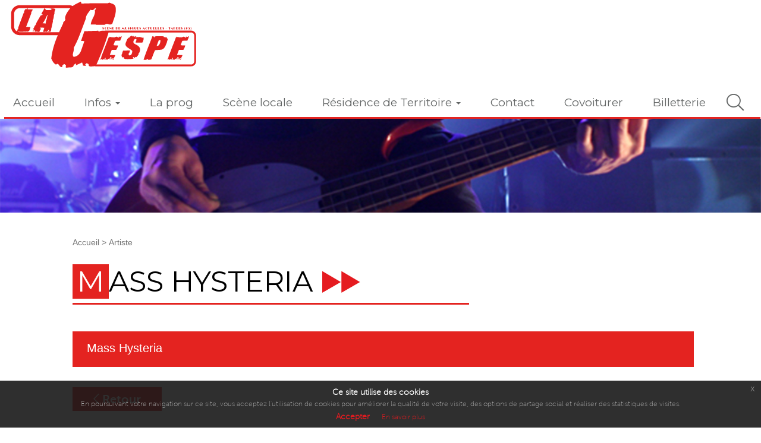

--- FILE ---
content_type: text/html; charset=UTF-8
request_url: https://www.lagespe.com/p25-artiste-a319-mass-hysteria.html
body_size: 6245
content:
<!DOCTYPE html>
<html lang="fr">
<head>
	<meta charset="utf-8">
	<meta name="viewport" content="width=device-width, initial-scale=1.0">
	<meta name="description" content="Toutes les informations sur Mass Hysteria. Photos, vidéos et extrait audio">
	<meta name="author" content="Fabien Rotgé">
	
	<title>Fiche artiste Mass Hysteria</title>
	<base href="https://www.lagespe.com/">

	<!-- Favicons -->
	<link rel="shortcut icon" href="assets/images/favicon/favicon.ico" type="image/x-icon">
	<link rel="apple-touch-icon" sizes="57x57" href="assets/images/favicon/apple-icon-57x57.png">
	<link rel="apple-touch-icon" sizes="60x60" href="assets/images/favicon/apple-icon-60x60.png">
	<link rel="apple-touch-icon" sizes="72x72" href="assets/images/favicon/apple-icon-72x72.png">
	<link rel="apple-touch-icon" sizes="76x76" href="assets/images/favicon/apple-icon-76x76.png">
	<link rel="apple-touch-icon" sizes="114x114" href="assets/images/favicon/apple-icon-114x114.png">
	<link rel="apple-touch-icon" sizes="120x120" href="assets/images/favicon/apple-icon-120x120.png">
	<link rel="apple-touch-icon" sizes="144x144" href="assets/images/favicon/apple-icon-144x144.png">
	<link rel="apple-touch-icon" sizes="152x152" href="assets/images/favicon/apple-icon-152x152.png">
	<link rel="apple-touch-icon" sizes="180x180" href="assets/images/favicon/apple-icon-180x180.png">
	<link rel="icon" type="image/png" sizes="192x192" href="assets/images/favicon/android-icon-192x192.png">
	<link rel="icon" type="image/png" sizes="32x32" href="assets/images/favicon/favicon-32x32.png">
	<link rel="icon" type="image/png" sizes="96x96" href="assets/images/favicon/favicon-96x96.png">
	<link rel="icon" type="image/png" sizes="16x16" href="assets/images/favicon/favicon-16x16.png">

	<meta name="google-site-verification" content="_opVdHbOCr0eAZ7-GN5eP3T_KkVwdrxzh-dfU_0lDPw"/>
	<meta name="msvalidate.01" content="E7975657AF51A69A9177C6D25080E6FB"/>
	<meta name="y_key" content="ced26ff3fe8bf5b8"/>

	<meta name="msapplication-TileColor" content="#ffffff">
	<meta name="msapplication-TileImage" content="assets/images/favicon/ms-icon-144x144.png">
	<meta name="theme-color" content="#ffffff">
	
	<link href="https://fonts.googleapis.com/css?family=Montserrat" rel="stylesheet">
	<!--<link rel="stylesheet" href="assets/css/jquery-mobile.css" />-->
	<link rel="stylesheet" href="assets/css/bootstrap.min.css">
	<!--<link rel="stylesheet" href="lib/bootstrap-4.1.3/dist/css/bootstrap.min.css">-->
	
	<link rel="stylesheet" href="assets/css/font-awesome.min.css">
	<link href="lib/font-awesome/css/all.css" rel="stylesheet">
	<link rel="stylesheet" href="assets/css/font.css">

	<!-- Custom styles -->
	<link rel="stylesheet" href="assets/css/bootstrap-theme.css" media="screen">
	<link rel="stylesheet" href="assets/css/main.min.css">
	<link rel="stylesheet" href="assets/css/responsive.min.css">
	<link rel="stylesheet" href="assets/css/selectric.css">
	<link rel="stylesheet" type="text/css" href="lib/cookie/css/jquery-eu-cookie-law-popup.css"/>

	<!-- HTML5 shim and Respond.js IE8 support of HTML5 elements and media queries -->
	<!--[if lt IE 9]>
	<script src="assets/js/html5shiv.js"></script>
	<script src="assets/js/respond.min.js"></script>
	<![endif]-->
	<meta property="og:url" content="https://www.lagespe.com/p25-artiste-a319-mass-hysteria.html"/>
	<meta property="og:type" content="website"/>
	<meta property="og:title" content="Fiche artiste Mass Hysteria"/>
	<meta property="og:description" content="La Gespe, Tarbes - Scene de Musiques Actuelles"/>
	<meta property="og:image" content="https://www.lagespe.com/assets/images/image_fb2.jpg"/>

	<!-- Global site tag (gtag.js) - Google Analytics -->
	<script async src="https://www.googletagmanager.com/gtag/js?id=UA-25323730-1"></script>
	<script>window.dataLayer=window.dataLayer||[];function gtag(){dataLayer.push(arguments);}gtag('js',new Date());gtag('config','UA-25323730-1');</script>

	<!-- Start Facebook Pixel Code -->
	<script>!function(f,b,e,v,n,t,s){if(f.fbq)return;n=f.fbq=function(){n.callMethod?n.callMethod.apply(n,arguments):n.queue.push(arguments)};if(!f._fbq)f._fbq=n;n.push=n;n.loaded=!0;n.version='2.0';n.queue=[];t=b.createElement(e);t.async=!0;t.src=v;s=b.getElementsByTagName(e)[0];s.parentNode.insertBefore(t,s)}(window,document,'script','https://connect.facebook.net/en_US/fbevents.js');fbq('init','2968375113227009');fbq('track','PageView');</script>

	<noscript>
	<img height="1" width="1" src="https://www.facebook.com/tr?id=2968375113227009&ev=PageView
	&noscript=1"/>
	</noscript>
	<!-- End Facebook Pixel Code -->

	<script>window.fbAsyncInit=function(){FB.init({appId:'271936100154802',xfbml:true,version:'v2.5'});};(function(d,s,id){var js,fjs=d.getElementsByTagName(s)[0];if(d.getElementById(id)){return;}js=d.createElement(s);js.id=id;js.src="//connect.facebook.net/fr_FR/sdk.js";fjs.parentNode.insertBefore(js,fjs);}(document,'script','facebook-jssdk'));</script>

</head>
<body class="home">
	<div class="eupopup eupopup-bottom"></div>
	<div class="overlay-load">
		<!--<img src="assets/images/logo-white.png" alt="Logo La Gespe" id="logo-overlay">-->
		<div class="loader">
		  <span></span>
		  <span></span>
		  <span></span>
		  <span></span>
		</div>
	</div>

	<!--<div id="logo_head" class="pull-left hidden-sm hidden-md hidden-lg">
	    <a href="#accueil"><img src="assets/images/logo.jpg" alt="La Gespe" title="La Gespe" id="logo_head_img"></a>
	</div>-->

	<div class="container-fluid container-nav">
		<div class="row">
			<div class="col-12">
				<!-- Fixed navbar -->
				<div class="navbar navbar-inverse navbar-fixed-top headroom">
					<div class="container-fluid no-padding" id="container-navigation">
						<div class="navbar-header">
							<!-- Button for smallest screens 
							<button type="button" class="navbar-toggle" data-toggle="collapse" data-target=".navbar-collapse">
								<span class="icon-bar bar-first"></span>
								<span class="icon-bar bar-two"></span>
								<span class="icon-bar bar-three"></span>
							</button>-->

							<a class="navbar-brand" href="index.php"><img src="assets/images/logo-red.png" alt="Logo La Gespe"></a>
						</div>
						<div class="navbar" id="nav-menu-container">

														<ul class="nav navbar-nav pull-right items-navbar nav-menu">

								<li class="item-li " data-page="Accueil"><a href="/p1-accueil.html"><span class=""></span> Accueil</a></li><li class="item-li dropdown " data-page="Infos">	<a href="#" class="dropdown-toggle" data-toggle="dropdown"><span class=""></span> Infos <b class="caret"></b></a>	<ul class="dropdown-menu"><li><a href="/p16-presentation.html">Présentation</a></li><li><a href="/p33-gratuite-de-6-a-14-ans-inclus.html">Gratuité de 6 à 14 ans inclus</a></li><li><a href="/p13-les-box-de-repetition.html">Les box de répétition</a></li><li><a href="/p12-accompagnement-artistique.html">Accompagnement artistique</a></li><li><a href="/p31-cours-de-guitare.html">Cours de guitare</a></li><li><a href="/p32-magic-bus.html">Magic Bus</a></li><li><a href="/p37-acces.html">Accès</a></li><li><a href="/p44-ressources-musiques-actuelles-occitanie.html">Ressources Musiques Actuelles Occitanie</a></li>	</ul></li><li class="item-li " data-page="Accueil"><a href="/p5-la-prog.html"><span class=""></span> La prog</a></li><li class="item-li " data-page="Accueil"><a href="/p6-scene-locale.html"><span class=""></span> Scène locale</a></li><li class="item-li dropdown " data-page="Résidence de Territoire">	<a href="#" class="dropdown-toggle" data-toggle="dropdown"><span class=""></span> Résidence de Territoire <b class="caret"></b></a>	<ul class="dropdown-menu"><li><a href="/p36-les-residences-de-territoire.html">Les résidences de territoire</a></li><li><a href="/p41-2024-adour-madiran-bal-rememore-bal-reinvente-diluvienne.html">2024 Adour Madiran Bal remémoré bal réinventé Diluvienne</a></li><li><a href="/p35-2023-adour-madiran-tras-os-montes.html">2023 Adour Madiran Tras Os Montes</a></li>	</ul></li><li class="item-li " data-page="Accueil"><a href="/p7-contact.html"><span class=""></span> Contact</a></li><li class="item-li " data-page="Accueil"><a href="/p43-covoiturer.html"><span class=""></span> Covoiturer</a></li>
								<!--<li class="item-li   ?>" data-page="Accueil">
									<a href="index.php?id_page=1"><span class=""></span> Accueil </a>
								 </li>
								<li class="item-li dropdown" data-page="Infos">
									<a href="#" class="dropdown-toggle" data-toggle="dropdown" ><span class=""></span> Infos <b class="caret"></b></a>
									<ul class="dropdown-menu">
										<li><a href="index.php?id_page=4&ss_page=ok">Accompagnement artistique</a></li>
									</ul>
								</li>
								<li class="item-li" data-page="La Prog">
									<a href="index.php?id_page=2"><span class=""></span> La Prog</a>
								</li>
								<li class="item-li" data-page="Annuaire">
									<a href="index.php?id_page=5"><span class=""></span> Annuaire</a>
								</li>
								<li class="item-li" data-page="Contact">
									<a href="index.php?id_page=3"><span class=""></span> Contact</a>
								</li>-->
								<li class="item-li" data-page="Billetterie">
									<a href="https://web.digitick.com/index-css5-billetterielagespe-pg1.html" target="_blank">Billetterie</a>
								</li>
								<li class="li-search">
									<i id="toggle-search" class="animate fal fa-search search"></i>
								</li>
							</ul>
						</div><!--/.nav-collapse -->
					</div>
					<div class="bootsnipp-search animate">
						<div class="container">
							<form action="#" method="GET" role="search">
								<div class="input-group search-input-container">
									<input type="text" class="form-control input-search" name="q" placeholder="Rechercher un concert..." id="search_input" autocomplete="on" autofocus="autofocus">
									<span class="input-group-btn">
										<!--<i class="fal fa-check valid-icon"></i>-->
										<i class="fal fa-times close-icon"></i>
									</span>
								</div>
								<div id="suggesstion-box"></div>
							</form>
						</div>
					</div>
				</div> 
			</div>
		</div>
	</div>
	<!-- /.container-nav -->
<div class="container-fluid">
	<div class="row">
		<div class="col-lg-12 bd-example2 bandeau-page">
			<img src="assets/images/bandeau_page/25.jpg" alt="25.jpg"/>		</div>
	</div>
</div>

<div class="container-fluid">
  <div class="row">
    <div class="col-lg-11 col-md-12 col-sm-12 col-xs-12 col-lg-offset-1">

      <ol class="fil-ariane" itemscope itemtype="http://schema.org/BreadcrumbList">

        <li itemprop="itemListElement" itemscope itemtype="http://schema.org/ListItem" class="pull-left">
          <a itemtype="http://schema.org/Thing" itemprop="item" href="https://www.lagespe.com" class="link_ariane">
              <span itemprop="name">Accueil >&nbsp;</span>
          </a>
          <meta itemprop="position" content="1"/>
        </li>
        <li itemprop="itemListElement" itemscope itemtype="http://schema.org/ListItem" class="pull-left"><a itemtype="http://schema.org/Thing" itemprop="item" href="https://www.lagespe.com/p25-artiste.html" class="link_ariane">  <span itemprop="name">Artiste &nbsp;</span></a><meta itemprop="position" content="2"/></li>      </ol>
    </div>
  </div>
</div>
<div class="container-fluid">
	<div class="row">
		<div class="col-lg-11 col-md-12 col-sm-12 col-xs-12 col-lg-offset-1 prog-container">
			
			<h1 class="titre-section"><span class="first-letter-titre">M</span>ASS HYSTERIA <img class="forward-titre" src="assets/images/forward.png" alt="Forward"></h1>
			<div class="col-lg-7 col-md-12 col-sm-12 col-xs-12 block-part"></div>
			<div class="row">
				
				<div class="col-lg-11 col-md-12 col-sm-12 col-xs-12">
					<div class="bandeau-haut "> 
						<span class="pull-left first-band">Mass Hysteria</span>					</div>
				</div>
			</div>

			<div class="row ">
				<div class="col-lg-11 col-md-11 col-sm-11 col-xs-12 content-detail bio">
					<button class="go-back" onclick="window.history.go(-1); return false;"><i class="fal fa-chevron-left"></i> Retour</button>
					<p><span style="font-size:12pt"><span style="font-family:Calibri,sans-serif">Plus de 25 ans de carri&egrave;re exemplaire ! </span></span></p>

<p><span style="font-size:12pt"><span style="font-family:Calibri,sans-serif">Voil&agrave; ce que l&rsquo;on peut &eacute;crire sans rougir concernant Mass Hysteria et qui ne surprendra personne.</span></span></p>

<p><span style="font-size:12pt"><span style="font-family:Calibri,sans-serif">Ce qui est plus &eacute;tonnant, c&rsquo;est le regain de forme que conna&icirc;t le groupe depuis une petite d&eacute;cennie avec un coup de turbo ph&eacute;nom&eacute;nal depuis ses trois derniers albums : le r&eacute;surrectionnel&nbsp;<i>L&rsquo;Arm&eacute;e des Ombres</i>, l&rsquo;encens&eacute; <i>Mati&egrave;re Noire</i> et le cataclysmique <i>Maniac</i>.</span></span></p>

<p><span style="font-size:12pt"><span style="font-family:Calibri,sans-serif">Ce dernier&nbsp;donnant lieu &agrave; une tourn&eacute;e marathon &laquo;&nbsp;sold out&nbsp;&raquo; qui les a vu essorer les salles et festivals de l&rsquo;hexagone, se payant m&ecirc;me le luxe de figurer parmi les t&ecirc;tes d&rsquo;affiche du&nbsp;prestigieux <b>Hellfest</b>&nbsp;et de s&rsquo;offrir le <b>Z&eacute;nith de Paris</b> en cl&ocirc;ture de bal.</span></span></p>

<p><span style="font-size:12pt"><span style="font-family:Calibri,sans-serif">Cerise sur le d&eacute;j&agrave; fort copieux g&acirc;teau, le groupe r&eacute;colte en 2019 ses deux premi&egrave;res <b>certifications &laquo;&nbsp;or&nbsp;&raquo;</b> (pour <i>Contraddiction</i> et <i>L&rsquo;Olympia), </i>ce qui est rarissime pour un groupe du genre, fran&ccedil;ais de surcroit&hellip;</span></span></p>

<p><span style="font-size:12pt"><span style="font-family:Calibri,sans-serif">Mass Hysteria&nbsp;: Incassable !</span></span></p>
				</div>
			</div>

			<div class="row ">

									<div class="col-lg-7 col-md-12 col-sm-12 col-xs-12 content-detail bio">
						<div class="video-container">
						 <iframe src="https://www.youtube.com/embed/ITJW-8ozlkk" class="iframe-video" frameborder="0" allow="accelerometer; autoplay; encrypted-media; gyroscope; picture-in-picture" allowfullscreen></iframe> 
						</div>
					</div>
				<div class="col-lg-4 col-md-12 col-sm-12 col-xs-12"><div id="audio_player"></div></div>
			</div>
		</div>
	</div>
</div>

<div class="container-fluid"><div class="row"><div class="col-lg-2 col-md-2 col-sm-12 col-xs-12 col-lg-offset-1 col-md-offset-1  vignette vignette-band">	<img src="assets/groupes/319/photos/Mass 2.jpg" alt="Mass 2.jpg" class="band-img popup-button" data-modal="popup0"/></div><div class="col-lg-2 col-md-2 col-sm-12 col-xs-12 col-lg-offset-1 col-md-offset-1  vignette vignette-band">	<img src="assets/groupes/319/photos/Mass hysteria.jpg" alt="Mass hysteria.jpg" class="band-img popup-button" data-modal="popup1"/></div></div></div>
<div class="container-fluid">
		<div class="row">
			<div class="col-lg-12 col-md-12 col-sm-12 col-xs-12 container-module padding-left-0">
				
				<div class="col-lg-4 col-md-12 col-sm-4 col-xs-12 module-container"><a href="/p10-newsletter.html" title="Newsletter" class="no-deco"><div class="module-block-left my-auto">	<h2 class="titre-module">NEWSLETTER</h2></div><div class="module-block-right">	<img class="forward-titre forward-module" data-alt-src="assets/images/forward.png" src="assets/images/forward-white.png"/></div></a></div><div class="col-lg-4 col-md-12 col-sm-4 col-xs-12 module-container"><a href="/p11-la-carte-gesp-addict.html" title="Carte adhérent" class="no-deco"><div class="module-block-left my-auto">	<h2 class="titre-module">CARTE ADHÉRENT</h2></div><div class="module-block-right">	<img class="forward-titre forward-module" data-alt-src="assets/images/forward.png" src="assets/images/forward-white.png"/></div></a></div><div class="col-lg-4 col-md-12 col-sm-4 col-xs-12 module-container"><a href="/p12-accompagnement-artistique.html" title="Accompagnement artistique" class="no-deco"><div class="module-block-left my-auto">	<h2 class="titre-module">ACCOMPAGNEMENT ARTISTIQUE</h2></div><div class="module-block-right">	<img class="forward-titre forward-module" data-alt-src="assets/images/forward.png" src="assets/images/forward-white.png"/></div></a></div>			</div>
		</div>
	</div>

	<div class="overlay"></div>
		<div class="container-fluid">
			<div class="row">
				<div class="col-lg-12 col-md-12 col-sm-12 col-xs-12 container-lien">
					<div class="row row-lien">
						<div class="col-lg-2 col-md-2 col-sm-3 col-xs-12  col-lg-offset-1 box-lien">
							<h3 class="titre-footer">AGENDA</h3>
							<ul class="list-lien">
								<li><a href="/p5-la-prog.html" title="La prog">La prog</a></li><li><a href="/p26-date-passees.html" title="Date passées">Date passées</a></li>								<!--<li><a href="#" title="">La Prog</a></li>
								<li><a href="#" title="">Agenda Complet</a></li>-->
								
							</ul>
						</div>

						<div class="col-lg-2 col-md-3 col-sm-2 col-xs-12 box-lien">
							<h3 class="titre-footer">LA GESPE</h3>
							<ul class="list-lien">
								<li><a href="/p34-residence-de-territoire.html" title="Résidence de Territoire">Résidence de Territoire</a></li><li><a href="/p16-presentation.html" title="Présentation">Présentation</a></li><li><a href="/p18-historique.html" title="Historique">Historique</a></li><li><a href="/p19-le-label-smac.html" title="Le Label SMAC">Le Label SMAC</a></li><li><a href="/p33-gratuite-de-6-a-14-ans-inclus.html" title="Gratuité de 6 à 14 ans inclus">Gratuité de 6 à 14 ans inclus</a></li>							</ul>
						</div>

						<div class="col-lg-2 col-md-3 col-sm-2 col-xs-12 box-lien">
							<h3 class="titre-footer">NOS PROJETS</h3>
							<ul class="list-lien">
								<li><a href="/p13-les-box-de-repetition.html" title="Les box de répétition">Les box de répétition</a></li>							</ul>
						</div>

						<div class="col-lg-2 col-md-2 col-sm-2 col-xs-12 box-lien">
							<h3 class="titre-footer">PRO</h3>
							<ul class="list-lien">
								<li><a href="/p20-espace-pro.html" title="Espace Pro">Espace Pro</a></li><li><a href="/p27-espace-presse.html" title="Espace Presse">Espace Presse</a></li>							</ul>
						</div>

						<div class="col-lg-2 col-md-2 col-sm-2 col-xs-12 box-lien">
							<h3 class="titre-footer">BILLETTERIE</h3>
							<button class="btn-footer" data-target="blank" data-url="https://web.digitick.com/index-css5-billetterielagespe-pg1.html">RÉSERVER</button>
							<button class="btn-footer" data-target="stay" data-url="/p11-la-carte-gesp-addict.html">CARTE GESP'ADDICT</button>
						</div>
					</div>
				</div>
				<div class="col-lg-12 col-md-12 col-sm-12 col-xs-12 container-separateur">
					<div class="col-lg-10 col-md-10 col-sm-10 col-xs-12 col-md-offset-1 col-sm-offset-1 col-lg-offset-1 separateur-footer"></div>
				</div>

				<div class="col-lg-12 col-md-12 col-sm-12 col-xs-12 padding-left-0 padding-right-0 container-contact">
					<div class="row row-contact">
						<div class="col-lg-2 col-md-4 col-sm-4 col-xs-12 col-lg-offset-1">
							<a href="https://www.lagespe.com" title="La Gespe"><img src="../assets/images/logo-grey.png" alt="Logo Footer" class="logo-footer"/></a>
						</div>

						<div class="col-lg-3 col-md-4 col-sm-4 col-xs-12 info-contact">
							Tel : 05 62 51 32 98<br/>
							Email : contact@lagespe.com<br/><br/>

							23, rue Cézanne<br/>
							65000 Tarbes<br/>
							Licence : 2-1042860 3-1042861<br/>
						</div>

						<div class="col-lg-3 col-md-4 col-sm-4 col-xs-12 info-contact wrapper">
							<span class="follow">Suivez-nous :) </span>
						

							<ul>
							    <li class="facebook"><a href="https://www.facebook.com/smaclagespe/" title="facebook" target="_blank"><i class="fa fa-facebook" aria-hidden="true"></i></a></li>
							    <li class="youtube"><a href="https://www.youtube.com/user/SMAClaGespe" title="You tube" target="_blank"><i class="fab fa-youtube" aria-hidden="true"></i></a></li>
							  </ul>

							<br/><br/>
							<a href="/p10-newsletter.html" title="Inscription à la newsletter" class="lien_footer_news"><i class="fal fa-envelope icon-enveloppe"></i><span class="inscription-footer">Inscrivez-vous à la newsletter</span></a>
						</div>

					</div>
					
				</div>
				<div class="col-lg-12 col-md-12 col-sm-12 col-xs-12 container-separateur">
					<div class="col-lg-10 col-md-10 col-sm-10 col-xs-12 col-md-offset-1 col-sm-offset-1 col-lg-offset-1 separateur-footer"></div>
				</div>

				<div class="col-lg-12 col-md-12 col-sm-12 col-xs-12 padding-left-0 padding-right-0 container-credit">
					<div class="row row-credit">
						<div class="col-lg-12 col-md-12 col-sm-12 col-xs-12">
							<p class="text-credit"><i class="fal fa-copyright copy"></i> La Gespe 2019 - <a href="/p22-mentions-legales.html" title="Mentions légales" class="lien-credit">Mentions Légales</a> - <a href="/p30-politique-de-confidentialite.html" title="Politique de Confidentialité" class="lien-credit">Politique de Confidentialité</a> - <a href="https://www.yowzaaah.com" title="Yowzaaah : Web & Identités Visuelles" class="lien-credit">Yowzaaah : Web & Identités Visuelles</a></p>
						</div>
					</div>
					
				</div>
			</div>
		</div>

	<script src="assets/js/jquery.js"></script>
	<script src="assets/js/popper.js"></script>
	<script src="lib/bootstrap-4.1.3/dist/js/bootstrap.min.js"></script>
  	<script src="assets/js/modernizr.custom.js"></script>
  	<script src="assets/js/popup.js"></script>
  	<script src="assets/js/jquery.selectric.js"></script>
  	<script src="assets/js/jquery.mask.js"></script>
  	<script src="lib/cookie/js/jquery-eu-cookie-law-popup.js"></script>
	<script src="lib/music-player/plugin/jquery-jplayer/jquery.jplayer.js"></script>
	<script src="lib/music-player/plugin/ttw-music-player.js"></script>
	<script src="assets/js/template.js"></script>
	<script type="text/javascript">$('#modal_contact').modal('show');jQuery(document).ready(function($){$(".ui.facebook.button").click(function(){var url=$(this).data("url");FB.ui({method:'share',href:url,},function(response){});})})</script>

<script type="text/javascript">jQuery(document).ready(function($){var artist_id="319";$.ajax({url:"ajax.php?type=get_mp3&id_artiste="+artist_id,type:"GET",success:function(data){console.log(data);var json_feed=JSON.parse(data);$("#audio_player").ttwMusicPlayer(json_feed,{autoPlay:false,jPlayer:{swfPath:'https://www.lagespe.com/lib/music-player/plugin/jquery-jplayer'}});}});})</script>
</body>
</html>
		






--- FILE ---
content_type: text/css
request_url: https://www.lagespe.com/assets/css/font.css
body_size: 266
content:
@font-face {

    font-family: 'museo_slab1000';

    src: url('../font/museo_slab_4-webfont.woff2') format('woff2'),

         url('../font/museo_slab_4-webfont.woff') format('woff');

    font-weight: normal;

    font-style: normal;



}



@font-face {

    font-family: 'museo_slab100_italic';

    src: url('../font/museo_slab_100italic-webfont.woff2') format('woff2'),

         url('../font/museo_slab_100italic-webfont.woff') format('woff');

    font-weight: normal;

    font-style: normal;



}



@font-face {

    font-family: 'museo_slab900_italic';

    src: url('../font/museo_slab_900italic-webfont.woff2') format('woff2'),

         url('../font/museo_slab_900italic-webfont.woff') format('woff');

    font-weight: normal;

    font-style: normal;



}



@font-face {

    font-family: 'museo_slab1000_italic';

    src: url('../fonts/museo_slab_1000italic-webfont.woff2') format('woff2'),

         url('../fonts/museo_slab_1000italic-webfont.woff') format('woff');

    font-weight: normal;

    font-style: normal;



}



@font-face {

    font-family: 'museo_sans500';

    src: url('../fonts/museosans-webfont.woff2') format('woff2'),

         url('../fonts/museosans-webfont.woff') format('woff');

    font-weight: normal;

    font-style: normal;



}



@font-face {

    font-family: 'museo_sans700';

    src: url('../fonts/museosans_0-webfont.woff2') format('woff2'),

         url('../fonts/museosans_0-webfont.woff') format('woff');

    font-weight: normal;

    font-style: normal;



}



@font-face {

    font-family: 'museo_sans900';

    src: url('../fonts/museosans_1-webfont.woff2') format('woff2'),

         url('../fonts/museosans_1-webfont.woff') format('woff');

    font-weight: normal;

    font-style: normal;



}



@font-face {

    font-family: 'museo_sans500_italic';

    src: url('../fonts/museosans_500_italic-webfont.woff2') format('woff2'),

         url('../fonts/museosans_500_italic-webfont.woff') format('woff');

    font-weight: normal;

    font-style: normal;



}



@font-face {

    font-family: 'museo_sans100';

    src: url('../fonts/museosans-100-webfont.woff2') format('woff2'),

         url('../fonts/museosans-100-webfont.woff') format('woff');

    font-weight: normal;

    font-style: normal;



}



@font-face {

    font-family: 'museo_sans100_italic';

    src: url('../fonts/museosans-100italic-webfont.woff2') format('woff2'),

         url('../fonts/museosans-100italic-webfont.woff') format('woff');

    font-weight: normal;

    font-style: normal;



}



@font-face {

    font-family: 'museo_sans300';

    src: url('../fonts/museosans-300-webfont.woff2') format('woff2'),

         url('../fonts/museosans-300-webfont.woff') format('woff');

    font-weight: normal;

    font-style: normal;



}



@font-face {

    font-family: 'museo_sans300_italic';

    src: url('../fonts/museosans-300italic-webfont.woff2') format('woff2'),

         url('../fonts/museosans-300italic-webfont.woff') format('woff');

    font-weight: normal;

    font-style: normal;



}





@font-face {

    font-family: 'museo_sans700_italic';

    src: url('../fonts/museosans-700italic-webfont.woff2') format('woff2'),

         url('../fonts/museosans-700italic-webfont.woff') format('woff');

    font-weight: normal;

    font-style: normal;



}



@font-face {

    font-family: 'museo_sans900_italic';

    src: url('../fonts/museosans-900italic-webfont.woff2') format('woff2'),

         url('../fonts/museosans-900italic-webfont.woff') format('woff');

    font-weight: normal;

    font-style: normal;



}



@font-face {

    font-family: 'museo_slab100';

    src: url('../fonts/museoslab-100_0-webfont.woff2') format('woff2'),

         url('../fonts/museoslab-100_0-webfont.woff') format('woff');

    font-weight: normal;

    font-style: normal;



}



@font-face {

    font-family: 'museo_slab300';

    src: url('../fonts/museoslab-300_0-webfont.woff2') format('woff2'),

         url('../fonts/museoslab-300_0-webfont.woff') format('woff');

    font-weight: normal;

    font-style: normal;



}



@font-face {

    font-family: 'museo_slab300_italic';

    src: url('../fonts/museoslab-300italic_0-webfont.woff2') format('woff2'),

         url('../fonts/museoslab-300italic_0-webfont.woff') format('woff');

    font-weight: normal;

    font-style: normal;



}



@font-face {

    font-family: 'museo_slab500';

    src: url('../fonts/museoslab-500_0-webfont.woff2') format('woff2'),

         url('../fonts/museoslab-500_0-webfont.woff') format('woff');

    font-weight: normal;

    font-style: normal;



}



@font-face {

    font-family: 'museo_slab500_italic';

    src: url('../fonts/museoslab-500italic_0-webfont.woff2') format('woff2'),

         url('../fonts/museoslab-500italic_0-webfont.woff') format('woff');

    font-weight: normal;

    font-style: normal;



}



@font-face {

    font-family: 'museo_slab700';

    src: url('../fonts/museoslab-700_0-webfont.woff2') format('woff2'),

         url('../fonts/museoslab-700_0-webfont.woff') format('woff');

    font-weight: normal;

    font-style: normal;



}



@font-face {

    font-family: 'museo_slab700_italic';

    src: url('../fonts/museoslab-700italic_0-webfont.woff2') format('woff2'),

         url('../fonts/museoslab-700italic_0-webfont.woff') format('woff');

    font-weight: normal;

    font-style: normal;



}



@font-face {

    font-family: 'museo_slab900';

    src: url('../fonts/museoslab-900_0-webfont.woff2') format('woff2'),

         url('../fonts/museoslab-900_0-webfont.woff') format('woff');

    font-weight: normal;

    font-style: normal;



}


--- FILE ---
content_type: text/css
request_url: https://www.lagespe.com/assets/css/main.min.css
body_size: 9107
content:
.btn-footer2{background-color:#fff;border:none;min-width:210px;font-family:'Monserrat' sans-serif;font-size:18px;height:35px;margin-bottom:15px;cursor:pointer;color:#000}.btn-footer2:hover{background-color:#e42320;border:none;min-width:210px;font-family:'Monserrat' sans-serif;font-size:18px;height:35px;margin-bottom:15px;cursor:pointer;color:#fff;-webkit-transition:all 0.3s ease-in-out;-moz-transition:all 0.3s ease-in-out;-o-transition:all 0.3s ease-in-out;-ms-transition:all 0.3s ease-in-out;transition:all 0.3s ease-in-out}.mdp_forgot{color:#e42320;text-decoration:none;font-family:'Montserrat',sans-serif}.mdp_forgot:hover{color:#000;text-decoration:none;font-family:'Montserrat',sans-serif}#suggesstion-box{background-color:#fff;border-top:1px solid grey;width:50%}#suggesstion-box ul{list-style:none}#suggesstion-box ul li a{color:black;text-decoration:none;font-family:'Montserrat',sans-serif;font-size:15px}#suggesstion-box ul li a:hover{color:#e42320;text-decoration:none;font-family:'Montserrat',sans-serif;font-size:15px}.search-input-container{width:100%}#slider2 .carousel-indicators{position:absolute;right:0;bottom:25px;left:0;z-index:15;display:-ms-flexbox;display:flex;-ms-flex-pack:center;justify-content:center;padding-left:0;margin-right:15%;margin-left:15%;list-style:none}#slider2 .carousel-item{height:88.5vh;min-height:350px;background:no-repeat center top;-webkit-background-size:cover;-moz-background-size:cover;-o-background-size:cover;background-size:cover}#slider2 .carousel-caption{position:absolute;right:15%;bottom:45px;left:15%;z-index:10;padding-top:20px;padding-bottom:20px;color:#fff;text-align:center}.next-round{background-color:#fff;border-radius:50%;width:60px;height:60px;z-index:1000;top:-30px;position:relative;margin:0 auto}.next-icon{font-size:30px;text-align:center;display:block;margin-top:5px;cursor:pointer}#container-navigation{background-color:#fff}.navbar-inverse{border-radius:0;background-color:#fff;min-height:100px;padding-top:0;margin-bottom:0}.navbar-inverse *:focus{outline:0}@media (max-width:767px){.navbar-inverse{}}.navbar-nav>li{margin-right:68px;margin-bottom:-1px}.navbar-inverse .navbar-nav>li>a,.navbar-inverse .navbar-nav>.open ul>a{color:rgba(99,102,102,1);font-family:'Montserrat',sans-serif;font-size:19px}.navbar-inverse .navbar-nav>.active>a,.navbar-inverse .navbar-nav>.active>a:hover,.navbar-inverse .navbar-nav>.active>a:focus{color:#fff;background:red}.active{color:#636666;background:none}.bootsnipp-search .container{border:1px solid #e42320;padding:2px 10px}.pause{width:31px;height:3px!important;border-style:solid;border-width:37px;border-color:#e42320;border-style:double;border-width:0 0 0 13px;border-color:#e42320;margin-right:10px;-moz-transition:all 0.3s;-webkit-transition:all 0.3s;transition:all 0.3s}.pause-hover{width:31px;height:3px!important;border-style:solid;border-width:37px;border-color:#fff;border-style:double;border-width:0 0 0 13px;border-color:#fff;margin-right:10px;-moz-transition:all 0.3s;-webkit-transition:all 0.3s;transition:all 0.3s}.navbar-inverse .navbar-nav>.open>a{background:none;color:white}.navbar-inverse .navbar-nav>li>a:hover,.navbar-inverse .navbar-nav>li>a:focus,.navbar-inverse .navbar-nav>.open>a:hover,.navbar-inverse .navbar-nav>.open>a:focus{background-color:#e42320;color:white}.navbar-inverse .navbar-nav>.active>a{background:none;color:#636666}.navbar-inverse .navbar-brand{font-family:'Montserrat',sans-serif;;font-size:20px;color:white;padding:0 0 0 15px;margin:12px 0 0 0}.navbar-inverse .navbar-brand img{margin-top:-12px}.navbar-nav .dropdown-menu{left:-5px;font-size:13px;background-color:rgba(0,0,0,.7);border:0 none;-webkit-border-radius:0;-moz-border-radius:0;border-radius:0;-webkit-box-shadow:0 6px 12px rgba(0,0,0,.175);box-shadow:0 6px 12px rgba(0,0,0,.175)}.navbar-nav .dropdown-menu>li>a{color:rgba(99,102,102,1);padding:7px 20px;font-family:"museo_sans500";font-size:20px}.navbar-nav .dropdown-menu>li>a:hover,.navbar-nav .dropdown-menu>li>a:focus,.navbar-nav .dropdown-menu>.active>a:hover{background:rgba(255,255,255,.1);color:white}.navbar-nav .dropdown-menu>.active>a,.navbar-nav .dropdown-menu>.active>a:focus{background:none;color:#fff}.navbar-nav .btn{border:1px solid rgba(255,255,255,.2);margin-left:5px;margin-top:5px;padding-top:10px;padding-bottom:10px}.navbar-nav a.btn:focus,.navbar-nav a.btn:hover{border:1px solid rgba(255,255,255,.6)}.navbar-collapse{border:0 none;border-top:0 none;box-shadow:none}.navbar-static-top,.navbar-fixed-top,.navbar-fixed-bottom{border-radius:0}.navbar-inverse .navbar-toggle{border-color:#fff;margin-right:28px;margin-top:15px;width:50px;height:50px}.navbar-toggle .bar-first{width:30px!important;height:3px!important}.navbar-toggle .bar-two{width:20px!important;height:3px!important}.navbar-toggle .bar-three{width:14px!important;height:3px!important}.items-navbar{margin-top:32px;border-bottom:3px solid #e42320;padding-right:8px}.icon-navbar{margin-top:-5px}#mobile-nav-toggle{position:fixed;right:0;top:0;z-index:999;margin:30px 20px 0 0;border:0;background:none;font-size:24px;display:none;transition:all 0.4s;outline:none;cursor:pointer}#mobile-nav-toggle i{color:#fff;margin-top:7px}@media (max-width:768px){#mobile-nav-toggle{display:inline;background-color:#e42320;height:-1px;width:50px;height:50px;border:none;z-index:10000}}.img-logo-mob{width:100%!important;margin-top:-25px;margin-left:-15px}@media (max-width:768px){#nav-menu-container{display:none}}#logo_head{margin-top:-100px;background:#e42320;width:100%}#mobile-nav{position:fixed;top:0;padding-top:18px;bottom:0;z-index:1000;background:#fff;left:-260px;width:260px;overflow-y:auto;transition:0.4s;margin-bottom:0}#mobile-nav ul{padding:0;margin:0;list-style:none;margin-top:60px;width:100%}#mobile-nav ul li{position:relative;float:none!important;margin-bottom:5px;margin:0 auto}#mobile-nav ul li a{color:#000;font-size:13px;text-transform:uppercase;overflow:hidden;padding:10px 22px 10px 15px;position:relative;text-decoration:none;width:100%;display:block;outline:none;font-family:'Montserrat',sans-serif;font-size:20px;text-align:center}#mobile-nav ul li a:hover{color:#e42320}#mobile-nav ul li li a{padding-left:30px;color:#fff;font-size:14px;text-transform:capitalize}#mobile-nav ul li a:focus{background-color:#eee0}#mobile-nav ul .menu-has-children i{position:absolute;right:0;z-index:99;padding:15px;cursor:pointer;color:#fff}#mobile-nav ul .menu-has-children i.fa-chevron-up{color:#74b656}#mobile-nav ul .menu-has-children li a{text-transform:none}#mobile-nav ul .menu-item-active{color:#74b656}#mobile-body-overly{width:100%;height:100%;z-index:997;top:0;left:0;position:fixed;background:rgba(0,0,0,.7);display:none}body.mobile-nav-active{overflow:hidden}body.mobile-nav-active #mobile-nav{left:0}body.mobile-nav-active #mobile-nav-toggle{color:#fff}.search{color:#636666;font-size:29px;margin-top:10px;cursor:pointer}.search:hover{color:#e42320;font-size:29px;margin-top:10px;cursor:pointer}.close-icon{font-size:45px;color:#fff;cursor:pointer;margin-right:5px;margin-left:20px}.valid-icon{font-size:45px;color:#2bff2b;cursor:pointer;margin-right:20px;margin-left:20px}.animate{-webkit-transition:all 0.3s ease-in-out;-moz-transition:all 0.3s ease-in-out;-o-transition:all 0.3s ease-in-out;-ms-transition:all 0.3s ease-in-out;transition:all 0.3s ease-in-out}.navbar .bootsnipp-search{display:none}.navbar .bootsnipp-search .form-control{background-color:rgb(255,255,255);border-radius:0;border-width:0;font-size:24px;padding:30px 0}.navbar .bootsnipp-search .form-control{background-color:rgb(255,255,255);border-radius:0;border-width:0;font-size:24px;padding:25px 10px}.navbar .bootsnipp-search .form-control:focus{border-color:transparent;outline:0;-webkit-box-shadow:none;box-shadow:none}.navbar .bootsnipp-search .input-group-btn>.btn{padding:14px 16px;border-radius:0}.navbar .bootsnipp-search .input-group-btn>.btn.active,.navbar .bootsnipp-search .input-group-btn>.btn:hover,.navbar .bootsnipp-search .input-group-btn>.btn:focus{padding:14px 16px 14px 15px}.navbar .bootsnipp-search .input-group-btn>.btn-default{background-color:rgb(255,255,255)}.navbar .bootsnipp-search{background-color:rgb(255,255,255);;display:block;position:absolute;top:100%;width:100%;-webkit-transform:rotateX(-90deg);-moz-transform:rotateX(-90deg);-o-transform:rotateX(-90deg);-ms-transform:rotateX(-90deg);transform:rotateX(-90deg);-webkit-transform-origin:0 0 0;-moz-transform-origin:0 0 0;-o-transform-origin:0 0 0;-ms-transform-origin:0 0 0;transform-origin:0 0 0;visibility:hidden}.navbar .bootsnipp-search.open{-webkit-transform:rotateX(0deg);-moz-transform:rotateX(0deg);-o-transform:rotateX(0deg);-ms-transform:rotateX(0deg);transform:rotateX(0deg);visibility:visible;padding-bottom:15px;background-color:#e42320;padding-top:15px}.navbar .bootsnipp-search>.container{padding:0}.navbar-inverse{border:none}.navbar-nav>li>.dropdown-menu{margin-top:0;border-top-right-radius:0;border-top-left-radius:0;margin-left:5px;background-color:#e42320}.navbar-nav .dropdown-menu>li>a{color:rgb(255,255,255);padding:7px 20px;font-family:"museo_sans500";font-size:14px}.navbar-nav .dropdown-menu>li>a:hover{color:#afafaf;padding:7px 20px;font-family:"museo_sans500";font-size:14px}.retour_form{width:300px;background-color:#000;color:#fff;font-size:16px;padding:20px;font-family:"museo_sans500";margin:20px auto;display:block;text-align:center;text-decoration:none;-moz-transition:all 0.3s;-webkit-transition:all 0.3s;transition:all 0.3s}.retour_form:hover{width:300px;background-color:#e42320;color:#fff;font-size:16px;padding:20px;font-family:"museo_sans500";margin:20px auto;display:block;text-align:center;text-decoration:none;-moz-transition:all 0.3s;-webkit-transition:all 0.3s;transition:all 0.3s}.home{margin-top:100px}#head.secondary{height:100px;min-height:100px;padding-top:0}#head .lead{font-family:"Open sans",Helvetica,Arial;font-size:44px;margin-bottom:6px;color:white;line-height:1.15em}#head .tagline{color:rgba(255,255,255,.75);margin-bottom:25px}#head .tagline a{color:#fff}#head .btn{margin-bottom:10px}#head .btn-default{text-shadow:none;background:transparent;color:rgba(255,255,255,.5);-webkit-box-shadow:inset 0 0 0 3px rgba(255,255,255,.5);-moz-box-shadow:inset 0 0 0 3px rgba(255,255,255,.5);box-shadow:inset 0 0 0 3px rgba(255,255,255,.5);background:transparent}#head .btn-default:hover,#head .btn-default:focus{color:rgba(255,255,255,.8);-webkit-box-shadow:inset 0 0 0 3px rgba(255,255,255,.8);-moz-box-shadow:inset 0 0 0 3px rgba(255,255,255,.8);box-shadow:inset 0 0 0 3px rgba(255,255,255,.8);background:transparent}#head .btn-default:active,#head .btn-default.active{color:#fff;-webkit-box-shadow:inset 0 0 0 3px #fff;-moz-box-shadow:inset 0 0 0 3px #fff;box-shadow:inset 0 0 0 3px #fff;background:transparent}@media (max-width:767px){#head{}#head .lead{font-size:34px}}.highlight{margin-top:40px}.h-caption{text-align:center}.h-caption i{display:block;font-size:54px;color:#382526;margin-bottom:36px}.h-caption h4{color:#382526;font-size:16px;font-weight:700;margin-bottom:20px}h1,h2,h3,h4,h5,h6{font-family:'Montserrat',sans-serif}h1,.h1,h2,.h2,h3,.h3{margin-top:30px}blockquote{font-style:italic;font-family:Georgia;color:#999;margin:30px 0 30px}label{color:#777}.no-padding{padding:0}.thin{font-weight:300}.page-title{margin-top:20px;font-weight:300}.text-muted{color:#888}.breadcrumb{background:none;padding:0;margin:30px 0 0 0}ul.list-spaces li{margin-bottom:10px}.container-full{margin:0 auto;width:100%}.top-space{margin-top:60px}.top-margin{margin-top:20px}img{max-width:100%}img.pull-right{margin-left:10px}img.pull-left{margin-right:10px}#map{width:100%;height:280px}#social{margin-top:50px;margin-bottom:50px}#social .wrapper{width:340px;margin:0 auto}.sidebar{padding-top:36px;padding-bottom:30px}.sidebar .widget{margin-bottom:20px}.sidebar h1,.sidebar .h1,.sidebar h2,.sidebar .h2,.sidebar h3,.sidebar .h3{margin-top:20px}.footer1{background:#232323;padding:30px 0 0 0;font-size:12px;color:#999}.footer1 a{color:#ccc}.footer1 a:hover{color:#fff}.footer1 .widget{margin-bottom:30px}.footer1 .widget-title{font-size:17px;font-weight:700;color:#ccc;margin:0 0 20px}.footer1 .entry-meta{border-top:1px solid #ccc;border-bottom:1px solid #ccc;margin:0 0 35px 0;padding:2px 0;color:#888;font-size:12px;font-size:.75rem}.footer1 .entry-meta a{color:#333}.footer1 .entry-meta .meta-in{border-top:1px solid #ccc;border-bottom:1px solid #ccc;padding:10px 0}.follow-me-icons{font-size:30px}.follow-me-icons i{float:left;margin:0 10px 0 0}.footer2{background:#191919;padding:15px 0;color:#777;font-size:12px}.footer2 a{color:#aaa}.footer2 a:hover{color:#fff}.footer2 p{margin:0}.widget-simplenav{margin-left:-5px}.widget-simplenav a{margin:0 5px}.pause-icon{color:#e42320}.ui-loader{display:none}.ui-loader{display:none}.ui-body-a{display:none}.ui-loader-default{display:none}.carousel-item img{width:100%}.slider-icon{font-size:50px}.carousel-control-prev,.carousel-control-next{opacity:1}.bd-example{position:relative;margin-bottom:90px;padding:0}.bd-example2{position:relative;margin-bottom:40px;padding:0}.carousel-caption{background-color:#00000073;margin-bottom:10px}.titre-caption{font-family:"museo_sans700";font-size:32px;color:#fff}.ss-titre-caption{font-family:"museo_sans700";font-size:32px;color:#fff}.btn-caption{background-color:#fff;border:none;width:30%;height:40px;font-family:'Montserrat',sans-serif;font-size:24px;color:#636666;cursor:pointer;padding:8px}.btn-caption:hover{background-color:#e42320;border:none;width:30%;height:40px;font-family:'Montserrat',sans-serif;font-size:24px;color:#fff;cursor:pointer;padding:8px;text-decoration:none}.titre-section{font-family:'Montserrat',sans-serif;font-size:48px;color:#000}.ss-titre-section{font-family:'Montserrat',sans-serif;font-size:30px;color:#000;text-align:center;margin-bottom:15px}.forward-titre{margin-top:-7px}.first-letter-titre{background-color:#e42320;color:#fff;padding:0 8px 0 8px}.block-part{border-bottom:3px solid #e42320;margin-bottom:45px}.margin-top-32{margin-top:32px}.padding-left-0{padding-left:0}.padding-right-0{padding-right:0}#fb-root{display:none}.fb_iframe_widget,.fb_iframe_widget span,.fb_iframe_widget span iframe[style]{width:100%!important}.fb-frame{margin:0 auto;display:block;max-width:500px;width:500px}.module-block-left{background-color:#e42320;height:164px;width:100%;justify-content:center}.module-block-right{background-color:#000;height:164px;width:54px;float:right;z-index:1;position:absolute;top:0;right:0;display:flex;align-items:center}.container-module{margin-top:40px;margin-bottom:40px}.titre-module{font-family:'Montserrat',sans-serif;font-size:28px;color:#fff;margin:0;text-align:center;padding:35px}.mt-auto,.my-auto{display:flex;align-items:center}.module-container{cursor:pointer}.module-container:hover{cursor:pointer;-webkit-transition:all 0.3s ease-in-out;-moz-transition:all 0.3s ease-in-out;-o-transition:all 0.3s ease-in-out;-ms-transition:all 0.3s ease-in-out;transition:all 0.3s ease-in-out;font-size:30px}.forward-module{-webkit-transition:all 0.3s ease-in-out;-moz-transition:all 0.3s ease-in-out;-o-transition:all 0.3s ease-in-out;-ms-transition:all 0.3s ease-in-out;transition:all 0.3s ease-in-out}.bottom-left-titre{position:absolute;bottom:40px;left:25px}.bottom-left-titre-2{position:absolute;bottom:8px;left:25px}.nom-groupe{font-family:'Montserrat',sans-serif;font-size:22px;color:#fff;position:absolute;z-index:2;padding:5px}.nom-groupe-support{font-family:'Montserrat',sans-serif;font-size:18px;color:#fff;position:absolute;z-index:2}.see-all-prog{font-family:"museo_sans700";height:70px;width:100%;background-color:#000;margin-top:4px;color:#fff;font-size:20px;display:block;border:none}.see-all-prog:hover{font-family:"museo_sans700";height:70px;width:100%;background-color:#e42320;margin-top:4px;color:#fff;font-size:20px;display:block;border:none;-webkit-transition:all 0.3s ease-in-out;-moz-transition:all 0.3s ease-in-out;-o-transition:all 0.3s ease-in-out;-ms-transition:all 0.3s ease-in-out;transition:all 0.3s ease-in-out}.see-all-prog:focus{box-shadow:none}.see-all-prog2{font-family:"museo_sans700";height:70px;width:100%;background-color:#000;margin-top:4px;color:#fff;font-size:20px;display:block;border:none}.see-all-prog2:hover{font-family:"museo_sans700";height:70px;width:100%;background-color:#e42320;margin-top:4px;color:#fff;font-size:20px;display:block;border:none;-webkit-transition:all 0.3s ease-in-out;-moz-transition:all 0.3s ease-in-out;-o-transition:all 0.3s ease-in-out;-ms-transition:all 0.3s ease-in-out;transition:all 0.3s ease-in-out}.see-all-prog2:focus{box-shadow:none}.overlay-load{position:fixed;z-index:100000;background-color:#000;top:0;left:0;height:100%;width:100%;cursor:wait;display:none}@keyframes loader{0%,10%,100%{width:80px;height:80px}65%{width:150px;height:150px}}@keyframes loaderBlock{0%,30%{transform:rotate(0)}55%{background-color:#fff}100%{transform:rotate(90deg)}}@keyframes loaderBlockInverse{0%,20%{transform:rotate(0)}55%{background-color:#fff}100%{transform:rotate(-90deg)}}.loader{position:absolute;top:50%;left:50%;width:80px;height:80px;transform:translate(-50%,-50%) rotate(45deg) translate3d(0,0,0);animation:loader 1.2s infinite ease-in-out}#logo-overlay{position:relative;top:10%;height:135px;margin-left:auto;margin-right:auto;display:block}.loader span{position:absolute;display:block;width:40px;height:40px;background-color:#e42320;animation:loaderBlock 1.2s infinite ease-in-out both}.loader span:nth-child(1){top:0;left:0}.loader span:nth-child(2){top:0;right:0;animation:loaderBlockInverse 1.2s infinite ease-in-out both}.loader span:nth-child(3){bottom:0;left:0;animation:loaderBlockInverse 1.2s infinite ease-in-out both}.loader span:nth-child(4){bottom:0;right:0}.footer{background-color:#000;min-height:200px}.container-lien{background-color:#000;color:white;margin-bottom:-2px}.container-contact{background-color:#000;margin-bottom:-2px}.container-separateur{background-color:#000}.container-credit{background-color:#000}.titre-footer{font-family:"museo_sans700";font-size:16px;color:#fff}.list-lien li a{font-family:'Montserrat',sans-serif;font-size:14px;color:#fff}.list-lien li a:hover{font-family:'Montserrat',sans-serif;font-size:14px;color:#e42320;text-decoration:none}.btn-footer{background-color:#fff;border:none;min-width:210px;font-family:'Monserrat' sans-serif;font-size:18px;height:35px;margin-bottom:15px;cursor:pointer;color:#000}.btn-footer:hover{background-color:#e42320;border:none;min-width:210px;font-family:'Monserrat' sans-serif;font-size:18px;height:35px;margin-bottom:15px;cursor:pointer;color:#fff;-webkit-transition:all 0.3s ease-in-out;-moz-transition:all 0.3s ease-in-out;-o-transition:all 0.3s ease-in-out;-ms-transition:all 0.3s ease-in-out;transition:all 0.3s ease-in-out}.row-eq-height{display:-webkit-box;display:-webkit-flex;display:-ms-flexbox;display:flex}.row-lien{margin-bottom:10px}.row-contact{margin:24px 0 43px 0}.row-credit{margin:43px 0 43px 0}.logo-footer{position:absolute;top:50%}.separateur-footer{height:2px;background-color:#898989}.info-contact{font-family:"museo_sans100";font-size:18px;color:#898989;margin-bottom:24px}.icon-footer{margin-top:-10px;margin-left:20px;cursor:pointer}.icon-enveloppe{font-size:25px;margin-right:10px;vertical-align:bottom}.wrapper ul{list-style:none}.wrapper ul li{width:40px;height:40px;line-height:38px;margin:-7px 0 0 20px;text-align:center;cursor:pointer;border-radius:50%;border:2px solid #898989;float:left;transition:all 0.5s ease}.wrapper ul li .fa{color:#898989;margin-top:7px;transition:all 0.5s ease;font-size:24px}.wrapper ul li .fab{color:#898989;margin-top:7px;transition:all 0.5s ease;font-size:24px}.wrapper ul li:hover.facebook{border:2px solid #3b5998;box-shadow:0 0 15px #3b5998;transition:all 0.5s ease}.wrapper ul li:hover .fa-facebook{color:#3b5998;text-shadow:0 0 15px #3b5998;transition:all 0.5s ease}.wrapper ul li:hover.youtube{border:2px solid #e42320;box-shadow:0 0 15px #e42320;transition:all 0.5s ease}.wrapper ul li:hover .fa-youtube{color:#e42320;text-shadow:0 0 15px #e42320;transition:all 0.5s ease}.follow{float:left}.text-credit{font-family:"museo_sans100";font-size:18px;color:#898989;text-align:center}.lien-credit{font-family:"museo_sans100";font-size:18px;color:#898989}.lien-credit:hover{font-family:"museo_sans100";font-size:18px;color:#e42320}.copy{font-size:18px;color:#898989}.event-date span{display:block;color:white;font-family:"museo_sans100";font-size:20px;padding-top:3px}.shadow{box-shadow:0 0 11px rgba(255,255,255,1)}.no-deco{text-decoration:none}.no-deco:hover{text-decoration:none}.event-date{right:0;top:0;text-align:center;font-family:"museo_sans100";transform-style:preserve-3d;perspective:300px;position:absolute;z-index:1000;width:225px;height:75px;background-color:#e42320;font-size:25px}.event .event-date .fold{background-color:#ff3653;padding:15px;will-change:transform;-ms-transform-origin:100% 50%;transform-origin:100% 50%;transition:.3s ease}.line{height:2px;width:90%;background-color:#fff;margin:0 auto}.vignette{position:relative;overflow:hidden;margin-bottom:30px;/*min-height:250px*/}.vignette img{/*min-height:265px*/;max-width:100%;-moz-transition:all 0.3s;-webkit-transition:all 0.3s;transition:all 0.3s}.vignette:hover img{-moz-transform:scale(1.03);-webkit-transform:scale(1.03);transform:scale(1.03)}.bandeau_concert{background-color:#000000a1;height:90px;position:absolute;bottom:0;z-index:1000}.vignette:hover .bandeau_concert{-moz-transform:scale(1.03);-webkit-transform:scale(1.03);transform:scale(1.03);transition:.3s linear;background-color:#000000a1;height:90px;position:absolute;bottom:0;z-index:1000}.bandeau-page img{width:100%}.fil-ariane{display:inline;list-style:none}.fil-ariane li a{font-family:'Monserrat' sans-serif;font-size:14px;color:#717171}.bandeau-haut{height:60px;background-color:#e42320}.content-event{min-height:265px;background-color:#f0f0f0;padding:24px}.content-event p{font-family:"museo_sans100";color:#000}.vignette-date{width:315px;margin-right:25px!important}.prog-container{margin-bottom:80px}.first-band{font-family:'Monserrat' sans-serif;font-size:24px;color:#fff;padding:14px 24px}.second-band{font-family:'Monserrat' sans-serif;font-size:16px;color:#fff}.date-event{font-family:"museo_sans700";font-size:24px;color:#fff;padding:14px 110px}.more-infos{width:90px;background-color:#000}.more-infos-mobile{background-color:#000;padding:10px;text-align:center}.more-icon{color:#fff;font-size:55px;margin:0 auto;-moz-transition:all 0.3s;-webkit-transition:all 0.3s;transition:all 0.3s}.red-icon{color:#e42320;-moz-transition:all 0.3s;-webkit-transition:all 0.3s;transition:all 0.3s}.module-block-right-prog{background-color:#000;height:100%;width:90px;float:right;z-index:1;position:absolute;top:0;right:0;display:flex;align-items:center}.tarifs-prog{font-size:22px}.desc-prog{width:97%;font-size:18px}.grey-vignette{background-color:#b7b6b6;-moz-transition:all 0.3s;-webkit-transition:all 0.3s;transition:all 0.3s}.prog-line{cursor:pointer;-moz-transition:all 0.3s;-webkit-transition:all 0.3s;transition:all 0.3s}.fade{-moz-transition:all 0.3s;-webkit-transition:all 0.3s;transition:all 0.3s}.sep-prog{margin-top:30px;margin-bottom:30px}.more-detail:hover{text-decoration:none}.clear{clear:both}.ss-titre-contact{font-family:"museo_sans700";font-size:30px;color:#000;margin-top:70px;text-align:center}.icon-contact{font-size:34px;color:#e42320}.text-contact{font-family:"museo_sans500";font-size:20px;color:#000}.contact-right{text-align:center}.jour-contact{float:left;text-align:left;font-family:"museo_sans500";font-size:20px;color:#000}.heure-contact{float:right;text-align:right;font-family:"museo_sans500";font-size:20px;color:#000}.text-presentation-contact{text-align:center;font-family:"museo_sans300";font-size:18px;color:#000;margin-top:80px}.input-contact{height:50px;border-radius:0;font-family:"museo_sans300"}.group-input{margin-top:50px}.container-input{margin-bottom:20px}.button-select{float:right;padding-right:10px;padding-top:12px;width:50px}.rotate{-webkit-transform:rotate(180deg);-moz-transform:rotate(180deg);transition:transform 0.3s}.rotate2{-webkit-transform:rotate(360deg);-moz-transform:rotate(360deg);transition:transform 0.3s}.chp-obl{font-family:"museo_sans300";font-size:14px;color:#8f8f8f}.send-news{width:100%;background-color:#e42320;border:none;font-size:27px;color:#fff;font-family:"museo_sans700";height:50px;-moz-transition:all 0.3s;-webkit-transition:all 0.3s;transition:all 0.3s}.send-news:hover{width:100%;background-color:#000;border:none;font-size:27px;color:#fff;font-family:"museo_sans700";height:50px;-moz-transition:all 0.3s;-webkit-transition:all 0.3s;transition:all 0.3s}.send-news img{width:35px}.send{width:100%;background-color:#e42320;border:none;font-size:32px;color:#fff;font-family:"museo_sans700";height:64px;-moz-transition:all 0.3s;-webkit-transition:all 0.3s;transition:all 0.3s}.send:hover{width:100%;background-color:#000;border:none;font-size:32px;color:#fff;font-family:"museo_sans700";height:64px;-moz-transition:all 0.3s;-webkit-transition:all 0.3s;transition:all 0.3s}.send-icon{vertical-align:bottom}.send2{width:100%;background-color:#e42320;border:none;font-size:25px;color:#fff;font-family:"museo_sans700";height:50px;-moz-transition:all 0.3s;-webkit-transition:all 0.3s;transition:all 0.3s}.send2 img{width:35px}.send2:hover{width:100%;background-color:#000;border:none;font-size:25px;color:#fff;font-family:"museo_sans700";height:50px;-moz-transition:all 0.3s;-webkit-transition:all 0.3s;transition:all 0.3s}.hour{margin-top:15px}.contenu-page{font-family:"museo_sans100";color:#000;font-size:14px;line-height:30px}.contenu-page-404{font-family:"museo_sans100";color:#000;font-size:14px;line-height:30px;margin-bottom:50px}.btn-404{font-family:"museo_sans700";height:70px;width:300px;background-color:#000;margin-top:4px;color:#fff;font-size:20px;display:block;border:none;margin:0 auto;text-align:center;line-height:70px;text-decoration:none}.btn-404:hover{font-family:"museo_sans700";height:70px;width:300px;background-color:#e42320;margin-top:4px;color:#fff;font-size:20px;display:block;border:none;margin:0 auto;line-height:70px;text-align:center;text-decoration:none}.titre-404{margin-bottom:50px}.img-page{width:100%;display:block;margin-bottom:25px}.input-div{border:1px solid #ccc;height:50px}.input-div .browse{position:absolute;margin-top:3px;margin-left:3px;height:1px;width:1px;z-index:-5;display:none}.file-button{width:120px;height:30px;background-color:#e42320;cursor:pointer;float:right;margin-top:10px;margin-right:10px;color:white;text-align:center;padding:7px;font-family:"museo_sans500";font-size:12.4px}.file-button:hover{background-color:#000}.input-file-label{margin-left:14px;margin-top:16px;display:block;float:left;font-size:1.25rem;color:#a29797;-moz-user-select:none;-ms-user-select:none;font-family:"museo_sans300"}.create-account-div{margin-top:60px}.tarif-txt{font-family:"museo_sans500";font-size:22px;color:#000;padding-top:3%;margin-bottom:25px}.content-detail{margin-top:30px}.reserver{background-color:#e42320;font-family:"museo_sans900";font-size:30px;color:#fff;width:300px;height:61px;border:none;padding:10px;-moz-transition:all 0.3s;-webkit-transition:all 0.3s;transition:all 0.3s;cursor:pointer;text-align:center}.reserver:hover{background-color:#000;font-family:"museo_sans900";font-size:30px;color:#fff;width:325px;height:61px;border:none;padding:10px;-moz-transition:all 0.3s;-webkit-transition:all 0.3s;transition:all 0.3s;text-decoration:none;cursor:pointer;text-align:center}.reserver img{margin-top:-10px;margin-right:10px}.jaime{background-color:#54659b;font-family:"museo_sans700";font-size:30px;color:#fff;width:300px;height:61px;border:none;padding:10px;display:block;float:left;text-align:center;margin:0 10px 0 10px;-moz-transition:all 0.3s;-webkit-transition:all 0.3s;transition:all 0.3s;cursor:pointer}.jaime:hover{background-color:#3e4c79;font-family:"museo_sans700";font-size:30px;color:#fff;width:334px;height:61px;border:none;padding:10px;display:block;float:left;text-align:center;margin:0 10px 0 10px;text-decoration:none;-moz-transition:all 0.3s;-webkit-transition:all 0.3s;transition:all 0.3s;cursor:pointer}.prog-container2{margin-bottom:0}.jaime img{margin-top:-15px;margin-right:10px}.bio{font-family:"museo_sans300";font-size:18px}.video-container{position:relative;width:100%;height:0;padding-bottom:56.25%;margin-bottom: 25px;}.iframe-video{position:absolute;top:0;left:0;width:100%;height:100%}.audio_player{padding:4px 2px 1px 2px;background-color:black;height:40px}.audioTime{float:left;color:white;font-family:"museo_sans100";font-size:12px;float:left;margin:8px;margin-left:35px;min-width:80px}#more-player{height:25px;margin-top:-4px}.btn-player{text-indent:-9999px;width:16px;height:18px;border:none;cursor:pointer;background:transparent url([data-uri]) no-repeat 0 0}.btn-play{text-indent:-9999px;width:31px;height:31px;border:none;cursor:pointer;background:transparent url(../images/play.png) no-repeat 0 0;float:left}.btn-pause{text-indent:-9999px;width:31px;height:31px;border:none;cursor:pointer;background:transparent url(../images/pause-player.png) no-repeat 0 0;float:left}.btn-mute{width:45px;height:31px;border:none;cursor:pointer;background:transparent}.btn-unmute{text-indent:-9999px;width:31px;height:31px;border:none;cursor:pointer;background:transparent url(../images/speaker-mute.png) no-repeat 0 0}.pause{background-position:-19px 0}.stop{background-position:-38px 0}.volume-bar{float:right;width:80px!important;padding:0 25px 0 0;background-color:black}.unmute{background-position:-114px 0}.replay{background-position:-133px 0}progress{color:#e42320;font-size:4px;width:160px;height:12px;border:none;margin-right:15px;margin-left:20px;background:#434343;border-radius:9px}progress::-moz-progress-bar{color:#e42320;background:#e42320}progress[value]::-webkit-progress-bar{background-color:#434343;border-radius:2px;box-shadow:0 2px 5px rgba(0,0,0,.25) inset}progress[value]::-webkit-progress-value{background-color:#e42320}input[type=range]{-webkit-appearance:none;margin:11.8px 0}@-moz-document url-prefix(){input[type=range]{-webkit-appearance:none;width:100%;margin:6.8px 0}}input[type=range]:focus{outline:none}input[type=range]::-webkit-slider-runnable-track{width:100%;height:4.4px;cursor:pointer;background:#e42320;border-radius:1px}input[type=range]::-webkit-slider-thumb{border:2.5px solid #fff;height:18px;width:9px;border-radius:3px;background:#e42320;cursor:pointer;-webkit-appearance:none;margin-top:-6.9px}input[type=range]:focus::-webkit-slider-runnable-track{background:#e42320}input[type=range]::-moz-range-track{width:100%;height:4.4px;cursor:pointer;background:#e42320;border-radius:1px;border:1.1px solid #fff;margin-top:-6.9px}input[type=range]::-moz-range-thumb{border:2.5px solid #fff;height:18px;width:9px;border-radius:3px;background:#e42320;cursor:pointer}input[type=range]::-ms-track{width:100%;height:4.4px;cursor:pointer;background:transparent;border-color:transparent;color:transparent}input[type=range]::-ms-fill-lower{background:#194620;border:1.1px solid #18d501;border-radius:2px;box-shadow:.9px .9px 1.7px #002200,0 0 .9px #003c00}input[type=range]::-ms-fill-upper{background:#205928;border:1.1px solid #18d501;border-radius:2px;box-shadow:.9px .9px 1.7px #002200,0 0 .9px #003c00}input[type=range]::-ms-thumb{box-shadow:2.6px 2.6px 3.7px #00aa00,0 0 2.6px #00c300;border:2.5px solid #83e584;height:18px;width:9px;border-radius:3px;background:#439643;cursor:pointer;height:4.4px}input[type=range]:focus::-ms-fill-lower{background:#205928}input[type=range]:focus::-ms-fill-upper{background:#276c30}.titre-audio{color:#000;font-family:"museo_sans500";font-size:16px;margin-top:30px}.txt-news{color:#000;font-family:"museo_sans500";font-size:16px}.lien-module{text-decoration:none}.lien-module:hover{text-decoration:none}.form-news{margin-top:30px}.band-img{cursor:pointer}.lien_footer_news{color:#898989;text-decoration:none}.lien_footer_news:hover{color:#e42320;text-decoration:none}.modal{position:fixed;top:50%;left:50%;max-width:800px;width:100%;height:500px;z-index:5000;visibility:hidden;-webkit-backface-visibility:hidden;-moz-backface-visibility:hidden;backface-visibility:hidden;-webkit-transform:translateX(-50%) translateY(-50%);-moz-transform:translateX(-50%) translateY(-50%);-ms-transform:translateX(-50%) translateY(-50%);transform:translateX(-50%) translateY(-50%);overflow-y:hidden;overflow:hidden}.show{visibility:visible}.overlay{position:fixed;width:100%;height:100%;visibility:hidden;background-color:#fff;top:0;left:0;z-index:4000;opacity:0;-webkit-transition:all 0.3s;-moz-transition:all 0.3s;transition:all 0.3s}.overlay-img{visibility:hidden;top:0;left:0;z-index:4000;background-color:#00000094;width:100%;height:100%;z-index:1000;position:fixed;opacity:0;-webkit-transition:all 0.3s;-moz-transition:all 0.3s;transition:all 0.3s}.show~.overlay{opacity:1;visibility:visible}.popup-content{color:#fff;position:fixed;border-radius:3px}.popup-content img{margin:0 auto;display:block}.popup-content h3{margin:0;text-align:center;font-size:3.4em;font-weight:300;position:relative}.popup-content h3:before{position:absolute;width:47px;height:38px;content:"";top:18px;left:0}.popup-content .para{color:#73556b;margin-bottom:30px;text-align:justify}.popup-content>div{padding:0;margin:0 auto;font-weight:300;font-size:1.15em;display:inline-block;width:100%}.popup-content>div p{margin:0;padding:10px 0}.popup-content>div ul{margin:0;padding:0 0 30px 20px}.popup-content>div ul li{padding:5px 0}.popup-content button{display:block;margin:0 auto;font-size:.8em}.close{background:url(../images/close.png) no-repeat;height:49px;width:49px;position:absolute;right:68px;top:-25px;z-index:9999;cursor:pointer;opacity:1;-webkit-transition:all ease-in-out 0.3s;-o-transition:all ease-in-out 0.3s;transition:all ease-in-out 0.3s}.close:hover{opacity:.2}.submit:hover{opacity:.5}.show.blur-effect~.overlay{background:rgba(0,0,0,.62)}.show.blur-effect~.container,.show.blur-effect~.bgall{-webkit-filter:blur(30px);-moz-filter:blur(30px);filter:blur(30px)}.blur-effect .popup-content{-webkit-transform:translateY(-5%);-moz-transform:translateY(-5%);-ms-transform:translateY(-5%);transform:translateY(-5%);opacity:0}.show.blur-effect~.container,.blur-effect .popup-content,.show.blur-effect~.bgall{-webkit-transition:all 0.3s;-moz-transition:all 0.3s;transition:all 0.3s}.show.blur-effect .popup-content{-webkit-transform:translateY(0);-moz-transform:translateY(0);-ms-transform:translateY(0);transform:translateY(0);opacity:1;width:100%;margin:30px auto}@media(max-width:1230px){.popup-content h3:before{display:none}}@media(max-width:680px){h1{font-size:42px}}@media(max-width:480px){h1{font-size:32px}.popup-content h3{font-size:2em}.close{right:1px;top:1px}}.vignette-band{margin-bottom:10px!important}.container-icon{width:100%;text-align:center}.icon-download{font-size:65px;padding:50px;color:#e42320;height:100%;margin:0 auto;display:inline-block;text-align:center!important;text-decoration:none}.icon-download:hover{font-size:65px;padding:50px;color:#949090;text-decoration:none;height:100%;margin:0 auto;display:inline-block;text-align:center!important;text-decoration:none}.span-icon{color:#949090;font-size:12px;font-family:"museo_sans300";padding:5px 0 10px 0;display:block;text-transform:uppercase;letter-spacing:1px}.link_ariane:hover{text-decoration:none;color:#e42320}.modal-backdrop{background-color:#00000075!important}#modal_account .modal-content{position:relative;background-color:#fff;border:1px solid #999;border:1px solid rgba(0,0,0,.2);border-radius:0px!important;-webkit-box-shadow:0 3px 9px rgba(0,0,0,.5);box-shadow:0 3px 9px rgba(0,0,0,.5);background-clip:padding-box;outline:0;font-family:"museo_sans100";font-size:18px}#modal_account .modal-title{font-family:"museo_sans300";text-align:center;font-size:20px}.link_artist{color:#fff;text-decoration:none;-webkit-transition:all 0.3s;-moz-transition:all 0.3s;transition:all 0.3s}.link_artist:hover{color:#000;text-decoration:none;-webkit-transition:all 0.3s;-moz-transition:all 0.3s;transition:all 0.3s}.link_artist:focus{color:#fff;text-decoration:none}.btn-choix{height:40px;background-color:#e42320;color:#fff;margin-right:10px;border:none;padding:15px;font-size:15px;line-height:12px;width:250px}.btn-choix:focus{height:40px;background-color:#e42320;color:#fff;margin-right:10px;border:none;padding:15px;font-size:15px;line-height:12px;width:250px;outline:none!important}.btn-choix:active{height:40px;background-color:#e42320;color:#fff;margin-right:10px;border:none;padding:15px;font-size:15px;line-height:12px;width:250px;outline:none!important}.container-btn{margin-top:15px}#info-container{display:none}#suppr-container{display:none}.btn-supp-compte{width:auto;margin:0 auto;display:block;height:40px;background:#e42320;color:#fff;border:none}.btn-supp-compte:focus{width:auto;margin:0 auto;display:block;height:40px;background:#e42320;color:#fff;border:none;outline:none!important}.btn-supp-compte:active{width:auto;margin:0 auto;display:block;height:40px;background:#e42320;color:#fff;border:none;outline:none!important}#modal_choice .modal-content{position:relative;background-color:#fff;border:1px solid #999;border:1px solid rgba(0,0,0,.2);border-radius:0px!important;-webkit-box-shadow:0 3px 9px rgba(0,0,0,.5);box-shadow:0 3px 9px rgba(0,0,0,.5);background-clip:padding-box;outline:0;font-family:"museo_sans100";font-size:18px}#modal_choice .modal-title{font-family:"museo_sans300";text-align:center;font-size:20px}#modal_news .modal-content{position:relative;background-color:#fff;border:1px solid #999;border:1px solid rgba(0,0,0,.2);border-radius:0px!important;-webkit-box-shadow:0 3px 9px rgba(0,0,0,.5);box-shadow:0 3px 9px rgba(0,0,0,.5);background-clip:padding-box;outline:0;font-family:"museo_sans100";font-size:18px}#modal_news .modal-title{font-family:"museo_sans300";text-align:center;font-size:20px}.raison-input{margin-left:25px}.play:focus{outline:none!important}.play:active{outline:none!important}#audio_player{background-color:#000;margin-top:30px}.ttw-music-player{width:100%;font-family:"museo_sans500";padding:10px}.ttw-music-player .player{width:100%}.ttw-music-player .album-cover{position:relative;float:left;box-shadow:0 1px 4px rgba(0,0,0,.75);-moz-box-shadow:0 1px 4px rgba(0,0,0,.75);-webkit-box-shadow:0 1px 4px rgba(0,0,0,.75)}.ttw-music-player .album-cover .img{box-shadow:inset 0 0 1px rgba(255,255,255,.6);-moz-box-shadow:inset 0 0 1px rgba(255,255,255,.6);-webkit-box-shadow:inset 0 0 1px rgba(255,255,255,.6);background-position:center center;background-repeat:no-repeat;background-color:transparent}.ttw-music-player .album-cover .highlight{opacity:1}.ttw-music-player .album-cover:hover .highlight{opacity:1}.ttw-music-player .album-cover,.ttw-music-player .album-cover .img,.ttw-music-player .album-cover .highlight{display:none;height:125px;width:125px}.ttw-music-player .album-cover img,.ttw-music-player .album-cover .img,.ttw-music-player .album-cover .highlight{position:absolute;top:0;left:0;height:125px;width:125px}.ttw-music-player .track-info{width:100%;font-size:12px;text-align:center}.ttw-music-player .track-info p{margin:0 0 8px 0}.ttw-music-player .player .title{color:#efefef;font-family:"museo_sans500";font-size:14px}.ttw-music-player .artist-outer{color:#727272;font-family:"museo_sans500";font-style:italic}.ttw-music-player .artist{color:#999;font-family:"museo_sans500";margin-left:4px}.ttw-music-player .rating{width:75px;height:16px;display:none}.ttw-music-player .rating-star{width:15px;height:16px;display:block;float:left;cursor:pointer}.ttw-music-player .player-controls{width:100%;height:58px;-moz-border-radius:6px;float:left;padding:-2px;background-color:white;line-height:58px}.ttw-music-player .player-controls .main{width:35%;float:left}.ttw-music-player .player-controls div{float:left;cursor:pointer}.ttw-music-player .previous,.ttw-music-player .next{width:28%;margin:1px 6%}.ttw-music-player .play,.ttw-music-player .pause_play{width:15%;text-align:center;margin:1px 0}.ttw-music-player .jp-mute{width:9%;text-align:center;margin:-1px 5%;cursor:pointer}.ttw-music-player .jp-unmute{width:20%;text-align:center;margin:-1px 0;cursor:pointer}.ttw-music-player .progress-wrapper{height:20px;width:45%;float:left;background:transparent url(../../lib/music-player/plugin/images/player-progress.png) repeat-x 0 0 scroll;margin:20px 0 0 0;border-radius:4px;-moz-border-radius:4px;-webkit-border-radius:4px}.ttw-music-player .progress{height:20px;width:135px;cursor:pointer}.ttw-music-player .elapsed{height:20px;border-radius:3px;-moz-border-radius:3px;-webkit-border-radius:3px;margin:1px;width:60%;background:transparent url(../../lib/music-player/plugin/images/player-elapsed.png) repeat-x 0 0 scroll}.ttw-music-player .unused-controls{display:none!important}.ttw-music-player .description{clear:both;margin:30px 0 0 0;font-size:12px;color:#999;text-shadow:0 1px 1px rgba(0,0,0,.6)}.ttw-music-player .description.showing{margin:30px 0}.ttw-music-player .tracklist{padding:10px 20px;box-shadow:inset 0 1px 1px rgba(0,0,0,.15),0 1px 0 rgba(255,255,255,.04);-moz-box-shadow:inset 0 1px 1px rgba(0,0,0,.15),0 1px 0 rgba(255,255,255,.04);-webkit-box-shadow:inset 0 1px 1px rgba(0,0,0,.15),0 1px 0 rgba(255,255,255,.04);background:transparent url(../../lib/music-player/plugin/images/tracklist-bg.png) repeat 0 0 scroll;color:#000;font-size:12px;color:black}.ttw-music-player .tracklist ol{margin:0;padding:0;overflow:hidden;color:black;font-size:.8em}.ttw-music-player .tracklist li{background:transparent url(../../lib/music-player/plugin/images/tracklist-item-bg.png) repeat-x bottom left scroll;padding:10px 0 10px 0;list-style-position:inside;position:relative;padding:5px;color:#fff}.ttw-music-player .tracklist li:hover{color:#e51b20}.ttw-music-player li:last-child{background:none}.ttw-music-player .show-more-button li:last-child{background:transparent url(../../lib/music-player/plugin/images/tracklist-item-bg.png) repeat-x bottom left scroll}.ttw-music-player .tracklist .title{width:164px;display:inline-block;padding:0 0 0 14px;cursor:pointer;width:70%}.ttw-music-player li:nth-child(1n + 10) .title{padding-left:7px}.ttw-music-player li.playing{color:#fff!important}.ttw-music-player .tracklist .rating{margin-left:10px;width:30px;display:none;position:absolute;right:72px;top:12.5px}.ttw-music-player .rating-bar{height:10px;width:3px;display:block;float:left;cursor:pointer;background:transparent url(../../lib/music-player/plugin/images/rating-bar.png) no-repeat 0 0 scroll}.ttw-music-player .rating-bar.on,.ttw-music-player .rating-bar:hover,.ttw-music-player .rating-bar.hover{background:transparent url(../../lib/music-player/plugin/images/rating-bar-on.png) no-repeat 0 0 scroll}.ttw-music-player .buy{width:62px;height:16px;display:inline-block;position:absolute;top:9px;right:0;border-radius:8px;-moz-border-radius:8px;-webkit-border-radius:8px;background:transparent url(../../lib/music-player/plugin/images/buy-bg.png) repeat 0 0 scroll;margin:0 0 0 10px;font-size:10px;text-align:center;line-height:16px;text-shadow:none;color:#999;text-decoration:none}.ttw-music-player .buy:hover{color:#eee}.ttw-music-player .buy.not-active{display:none}.ttw-music-player .more{display:none;font-family:"museo_sans500";font-style:italic;font-size:11px;text-shadow:0 1px 1px rgba(0,0,0,.6);padding:10px 0;margin:10px 0;cursor:pointer;text-align:center;border-radius:6px;-moz-border-radius:6px;-webkit-border-radius:6px;background:transparent url(../../lib/music-player/plugin/images/tracklist-more.png) repeat 0 0 scroll}.ttw-music-player .more:hover{color:#eee;box-shadow:inset 0 0 20px rgba(0,0,0,.2);-moz-box-shadow:inset 0 0 20px rgba(0,0,0,.2);-webkit-box-shadow:inset 0 0 20px rgba(0,0,0,.2)}.ttw-music-player .show-more-button .more{display:block}.ttw-music-player .more,.ttw-music-player .album-cover .highlight,.ttw-music-player .tracklist li,.ttw-music-player .buy{-webkit-transition:all 0.5s ease;-moz-transition:all 0.5s ease;-o-transition:all 0.5s ease;transition:all 0.5s ease}.ttw-music-player .player:after{clear:both;content:' ';display:block;font-size:0;line-height:0;visibility:hidden;width:0;height:0}.artiste_acc_nom{font-size:14px;text-align:center}.item_artiste_acc{margin-bottom:25px;min-height:520px}.artist_acc_bio{min-height:120px}.see-artist{font-family:"museo_sans700";height:40px;width:100%;background-color:#e42320;margin-top:4px;color:#fff;font-size:20px;display:block;border:none;text-align:center;text-decoration:none;line-height:40px}.see-artist:hover{font-family:"museo_sans700";height:40px;width:100%;background-color:#000;margin-top:4px;color:#fff;font-size:20px;display:block;border:none;text-align:center;text-decoration:none;-webkit-transition:all 0.3s ease-in-out;-moz-transition:all 0.3s ease-in-out;-o-transition:all 0.3s ease-in-out;-ms-transition:all 0.3s ease-in-out;transition:all 0.3s ease-in-out;line-height:40px}.see-artist:focus{box-shadow:none;font-family:"museo_sans700";height:40px;width:100%;background-color:#000;margin-top:4px;color:#fff;font-size:20px;display:block;border:none;text-align:center;text-decoration:none;-webkit-transition:all 0.3s ease-in-out;-moz-transition:all 0.3s ease-in-out;-o-transition:all 0.3s ease-in-out;-ms-transition:all 0.3s ease-in-out;transition:all 0.3s ease-in-out;line-height:40px}.go-back{font-family:"museo_sans700";height:40px;width:150px;background-color:#e42320;margin-top:4px;color:#fff;font-size:20px;display:block;border:none;text-align:center;text-decoration:none;line-height:40px;margin-bottom:30px}.go-back:hover{font-family:"museo_sans700";height:40px;width:150px;background-color:#000;margin-top:4px;color:#fff;font-size:20px;display:block;border:none;text-align:center;text-decoration:none;-webkit-transition:all 0.3s ease-in-out;-moz-transition:all 0.3s ease-in-out;-o-transition:all 0.3s ease-in-out;-ms-transition:all 0.3s ease-in-out;transition:all 0.3s ease-in-out;line-height:40px;margin-bottom:30px}.go-back:focus{box-shadow:none;font-family:"museo_sans700";height:40px;width:150px;background-color:#000;margin-top:4px;color:#fff;font-size:20px;display:block;border:none;text-align:center;text-decoration:none;-webkit-transition:all 0.3s ease-in-out;-moz-transition:all 0.3s ease-in-out;-o-transition:all 0.3s ease-in-out;-ms-transition:all 0.3s ease-in-out;transition:all 0.3s ease-in-out;line-height:40px;margin-bottom:30px}.img-acc{width:100%}.label_chk{font-size:14px;color:#a5a5a5;font-family:"museo_sans300";font-weight:200}.lien_histo{color:#e42320}.lien_histo:hover{color:#e42320}.contain-img{min-height:260px}.email_pot{display:none}textarea:focus,input[type="text"]:focus,input[type="password"]:focus,input[type="datetime"]:focus,input[type="datetime-local"]:focus,input[type="date"]:focus,input[type="month"]:focus,input[type="time"]:focus,input[type="week"]:focus,input[type="number"]:focus,input[type="email"]:focus,input[type="url"]:focus,input[type="search"]:focus,input[type="tel"]:focus,input[type="color"]:focus,.uneditable-input:focus{border-color:#0065ab;box-shadow:0 1px 1px #e42320 inset,0 0 1px #e42320;outline:0 none}

--- FILE ---
content_type: text/css
request_url: https://www.lagespe.com/assets/css/responsive.min.css
body_size: 3203
content:
@media only screen and (min-device-width :200px) and (max-device-width :314px){.prog-container{margin-bottom:0}#suggesstion-box{background-color:#fff;border-top:1px solid grey;width:86%}#suggesstion-box ul{list-style:none;padding-left:4px}#suggesstion-box ul li a{color:black;text-decoration:none;font-family:'Montserrat',sans-serif;font-size:13px}.titre-section{font-family:'Montserrat',sans-serif;font-size:16px;color:#000}.forward-titre{margin-top:-2px;width:25px}.navbar-inverse .navbar-brand img{margin-top:10px;width:150px}.fil-ariane li a{font-family:'Monserrat' sans-serif;font-size:12px;color:#717171}.bd-example2{position:relative;margin-bottom:20px;padding:0}.bottom-left-titre{position:absolute;bottom:23px;left:22px}.bottom-left-titre-2{position:absolute;bottom:8px;left:20px}.nom-groupe{font-family:'Montserrat',sans-serif;font-size:14px;color:#fff;position:absolute;z-index:2;padding:5px}.nom-groupe-support{font-family:'Montserrat',sans-serif;font-size:12px;color:#fff;position:absolute;z-index:2}.bandeau-haut{height:100px;background-color:#e42320;text-align:center!important;padding-top:5px}.date-event{font-family:"museo_sans700";font-size:13px;color:#fff;padding:10px 0;float:none!important;margin:0 auto;display:block}.first-band{font-family:'Monserrat' sans-serif;font-size:16px;color:#fff;padding:20px 10px;float:none!important}.second-band{font-family:'Monserrat' sans-serif;font-size:11px;color:#fff}.desc-prog{width:97%;font-size:14px}.tarifs-prog{font-size:16px}.more-icon{color:#fff;font-size:25px;margin:0 auto;-moz-transition:all 0.3s;-webkit-transition:all 0.3s;transition:all 0.3s}.info-contact{font-family:"museo_sans100";font-size:18px;color:#898989;margin-bottom:24px;margin-top:100px;text-align:center;font-size:14px}.wrapper{margin-top:30px}.lien-credit{font-family:"museo_sans100";font-size:16px;color:#898989}.text-credit{font-family:"museo_sans100";font-size:16px;color:#898989;text-align:center}.titre-footer{font-family:"museo_sans700";font-size:18px;color:#fff;text-align:center}.list-lien{list-style:none;text-align:center;padding-left:0}.list-lien li a{font-family:'Montserrat',sans-serif;font-size:16px;color:#fff}.btn-footer{background-color:#fff;border:none;width:210px;font-family:'Monserrat' sans-serif;font-size:18px;height:35px;cursor:pointer;color:#000;display:block;margin:0 auto 15px}.module-block-left{background-color:#e42320;height:164px;width:100%;justify-content:inherit}.titre-module{font-family:'Montserrat',sans-serif;font-size:14px;color:#fff;margin-left:5px}.forward-module{-webkit-transition:all 0.3s ease-in-out;-moz-transition:all 0.3s ease-in-out;-o-transition:all 0.3s ease-in-out;-ms-transition:all 0.3s ease-in-out;transition:all 0.3s ease-in-out;margin-left:14px}.bd-example{position:relative;margin-bottom:20px;padding:0}.event-date span{display:block;color:white;font-family:"museo_sans100";font-size:16px}.event-date{right:0;top:0;text-align:center;font-family:"museo_sans100";transform-style:preserve-3d;perspective:300px;position:absolute;z-index:1000;width:118px;height:50px;background-color:#e42320;font-size:18px}.carousel-caption{background-color:#00000073;margin-bottom:-5px;padding-top:4px;padding-bottom:0}.titre-caption{font-family:"museo_sans700";font-size:10px;color:#fff;margin:0}.ss-titre-caption{font-family:"museo_sans700";font-size:10px;color:#fff;margin-bottom:5px}.btn-caption{background-color:#fff;border:none;width:45%;height:18px;font-family:'Montserrat',sans-serif;font-size:12px;color:#636666;cursor:pointer;padding:8px}.btn-caption:hover{background-color:red;border:none;width:45%;height:24px;font-family:'Montserrat',sans-serif;font-size:16px;color:#fff;cursor:pointer;padding:8px;text-decoration:none}.carousel-indicators{display:none}.slider-icon{font-size:16px}.navbar .bootsnipp-search.open{-webkit-transform:rotateX(0deg);-moz-transform:rotateX(0deg);-o-transform:rotateX(0deg);-ms-transform:rotateX(0deg);transform:rotateX(0deg);visibility:visible;padding-bottom:15px;background-color:#fff;padding-top:15px}.search{color:#636666;font-size:29px;cursor:pointer;margin:0 auto;display:block;width:0%}.audioTime{color:white;font-family:"museo_sans100";font-size:10px;float:left;margin:8px;margin-left:12px;min-width:80px}progress{color:#e42320;font-size:4px;width:70px;height:12px;border:none;margin-right:0;margin-left:-16px;background:#434343;border-radius:9px}.btn-mute{width:35px;height:31px;border:none;cursor:pointer;background:transparent}.volume-bar{display:none}.reserver{background-color:#e42320;font-family:"museo_sans900";font-size:30px;color:#fff;width:100%;height:61px;border:none;padding:10px;-moz-transition:all 0.3s;-webkit-transition:all 0.3s;transition:all 0.3s;margin-bottom:20px}.reserver:hover{background-color:#000;font-family:"museo_sans900";font-size:30px;color:#fff;width:100%;height:61px;border:none;padding:10px;-moz-transition:all 0.3s;-webkit-transition:all 0.3s;transition:all 0.3s}.jaime{background-color:#54659b;font-family:"museo_sans700";font-size:30px;color:#fff;width:100%;height:61px;border:none;padding:10px;display:block;float:left;text-align:center;margin:0;-moz-transition:all 0.3s;-webkit-transition:all 0.3s;transition:all 0.3s;cursor:pointer}.jaime:hover{background-color:#3e4c79;font-family:"museo_sans700";font-size:30px;color:#fff;width:100%;height:61px;border:none;padding:10px;display:block;float:left;text-align:center;margin:0;text-decoration:none;-moz-transition:all 0.3s;-webkit-transition:all 0.3s;transition:all 0.3s;cursor:pointer}.tarif-txt{font-family:"museo_sans500";font-size:16px;color:#000;padding-top:3%;margin-bottom:25px}.logo-footer{position:absolute;top:50%;margin-left:20px}.bio{font-family:"museo_sans300";font-size:15px}.bandeau-haut{height:120px;background-color:#e42320}}@media only screen and (min-device-width :315px) and (max-device-width :480px){.prog-container{margin-bottom:0}#suggesstion-box{background-color:#fff;border-top:1px solid grey;width:87.7%}#suggesstion-box ul{list-style:none;padding-left:4px}#suggesstion-box ul li a{color:black;text-decoration:none;font-family:'Montserrat',sans-serif;font-size:13px}.bandeau-haut{height:110px;background-color:#e42320}.bio{font-family:"museo_sans300";font-size:16px}.tarif-txt{font-family:"museo_sans500";font-size:16px;color:#000;padding-top:3%;margin-bottom:25px}.reserver{background-color:#e42320;font-family:"museo_sans900";font-size:30px;color:#fff;width:100%;height:61px;border:none;padding:10px;-moz-transition:all 0.3s;-webkit-transition:all 0.3s;transition:all 0.3s;margin-bottom:20px}.reserver:hover{background-color:#000;font-family:"museo_sans900";font-size:30px;color:#fff;width:100%;height:61px;border:none;padding:10px;-moz-transition:all 0.3s;-webkit-transition:all 0.3s;transition:all 0.3s}.jaime{background-color:#54659b;font-family:"museo_sans700";font-size:30px;color:#fff;width:100%;height:61px;border:none;padding:10px;display:block;float:left;text-align:center;margin:0;-moz-transition:all 0.3s;-webkit-transition:all 0.3s;transition:all 0.3s;cursor:pointer}.jaime:hover{background-color:#3e4c79;font-family:"museo_sans700";font-size:30px;color:#fff;width:100%;height:61px;border:none;padding:10px;display:block;float:left;text-align:center;margin:0;text-decoration:none;-moz-transition:all 0.3s;-webkit-transition:all 0.3s;transition:all 0.3s;cursor:pointer}.audioTime{color:white;font-family:"museo_sans100";font-size:10px;float:left;margin:8px;margin-left:12px;min-width:80px}progress{color:#e42320;font-size:4px;width:80px;height:12px;border:none;margin-right:0;margin-left:-16px;background:#434343;border-radius:9px}.btn-mute{width:35px;height:31px;border:none;cursor:pointer;background:transparent}.volume-bar{float:right;width:65px;vertical-align:middle;padding:2px 11px 0 0;background-color:black}.search{color:#636666;font-size:29px;cursor:pointer;margin:0 auto;display:block}.vignette-date-container{text-align:center}.forward-titre{margin-top:-4px;width:40px}.vignette-date{float:none!important;margin-bottom:20px}.date-event{font-family:"museo_sans700";font-size:16px;color:#fff;padding:20px 50px}.close-icon{font-size:30px;color:#fff;;cursor:pointer}.valid-icon{font-size:30px;color:green;cursor:pointer;margin-right:20px}.dropdown-menu{position:relative;top:100%;left:0;z-index:2000;display:none;float:left;width:220px;padding:-24px 0;list-style:none;font-size:14px;background-color:#fff;border:1px solid #ccc;border:1px solid rgba(0,0,0,.15);border-radius:4px;-webkit-box-shadow:0 6px 12px rgba(0,0,0,.175);box-shadow:0 6px 12px rgba(0,0,0,.175);background-clip:padding-box;margin-top:0px!important}#slider{margin-top:-10px}.special-margin-ul{margin-left:24px}#toggle-search{color:#000;margin:0 auto;display:block;text-align:center}.bootsnipp-search.open{top:100px;padding:0 15px;background-color:rgb(255,255,255)}.bootsnipp-search{top:100px;padding:0 15px;background-color:rgb(255,255,255)}.mob-input-search{background-color:rgb(255,255,255)!important;border-radius:0;border-width:0;font-size:24px;padding:25px 0}.items-navbar{margin-top:32px;border-bottom:none;padding-right:0}.input-mob{font-size:16px;margin:0 auto;width:250px!important;margin-left:4px}.navbar-collapse ul{text-align:center;width:100%;padding-bottom:10px;float:none!important}.navbar-nav{margin:7.5px 0}.navbar-nav>li{margin-right:0;margin-bottom:-1px}.navbar-inverse .navbar-brand{font-family:'Montserrat',sans-serif;font-size:20px;color:white;padding:0 0 0 15px;margin:0 0 0 0}.navbar-brand{float:none}.navbar-brand img{width:60%;padding-top:20px}.slider-icon{font-size:20px}.carousel-caption{background-color:#00000073;margin-bottom:-5px;padding-top:4px;padding-bottom:4px}.titre-caption{font-family:"museo_sans700";font-size:13px;color:#fff;margin:0}.ss-titre-caption{font-family:"museo_sans700";font-size:11px;color:#fff;margin-bottom:5px}.btn-caption{background-color:#fff;border:none;width:45%;height:24px;font-family:'Montserrat',sans-serif;font-size:16px;color:#636666;cursor:pointer;padding:8px}.btn-caption:hover{background-color:red;border:none;width:45%;height:24px;font-family:'Montserrat',sans-serif;font-size:16px;color:#fff;cursor:pointer;padding:8px;text-decoration:none}.carousel-indicators{display:none}.bd-example{margin-bottom:50px}.margin-mob{margin-top:32px}.padding-left-0{padding-left:15px}.fb_iframe_widget,.fb_iframe_widget span,.fb_iframe_widget span iframe[style]{width:100%!important}.titre-section{font-family:'Montserrat',sans-serif;font-size:13px;color:#000}.titre-module{font-family:'Montserrat',sans-serif;font-size:18px;color:#fff;margin:0;text-align:center;padding-right:36px}.module-container{margin-bottom:20px}.container-module{padding-left:0}.titre-footer{font-family:"museo_sans700";font-size:18px;color:#fff;text-align:center}.list-lien{list-style:none;text-align:center;padding-left:0}.list-lien li a{font-family:'Montserrat',sans-serif;font-size:16px;color:#fff}.btn-footer{background-color:#fff;border:none;width:210px;font-family:'Monserrat' sans-serif;font-size:18px;height:35px;cursor:pointer;color:#000;display:block;margin:0 auto 15px}.text-credit{font-family:"museo_sans100";font-size:18px;color:#898989;text-align:center}.logo-footer{position:inherit;margin:0 auto;display:block}.info-contact{font-family:"museo_sans100";font-size:18px;color:#898989;text-align:center;margin-bottom:25px}.follow{float:none}.wrapper ul{list-style:none;margin-top:20px;width:100%;text-align:center;padding:0}.wrapper ul li{width:60px;height:60px;line-height:70px;margin:0 20px 0 20px;cursor:pointer;border-radius:50%;border:2px solid #898989;float:inherit;transition:all 0.5s ease;display:inline-block;padding:-12px}.wrapper ul li .fa{color:#898989;margin-top:0;transition:all 0.5s ease;font-size:35px}.wrapper ul li .fab{color:#898989;margin-top:0;transition:all 0.5s ease;font-size:35px}.nom-groupe{font-family:'Montserrat',sans-serif;font-size:18px;color:#fff;position:absolute;z-index:2;padding:5px}.nom-groupe-support{font-family:'Montserrat',sans-serif;font-size:16px;color:#fff;position:absolute;z-index:2}.bottom-left-titre{position:absolute;bottom:30px;left:25px}.bottom-left-titre-2{position:absolute;bottom:4px;left:25px}.event-date{right:0;top:32px;text-align:center;font-family:"museo_sans100";transform-style:preserve-3d;perspective:300px;position:absolute;z-index:900;width:140px;height:54px;background-color:red;font-size:25px}.event-date span{display:block;color:white;font-family:"museo_sans100";font-size:15px}.vignette{margin-bottom:0}}@media only screen and (min-width :321px){.navbar-header{background-color:none}}@media only screen and (min-width :488px) and (max-width :768px){.bandeau_concert{background-color:#000000a1;height:90px;position:absolute;bottom:8px;z-index:1000}.prog-container{margin-bottom:0}.navbar .bootsnipp-search .form-control{background-color:rgb(255,255,255);border-radius:0;border-width:0;font-size:24px;padding:25px 12px;margin-left:10px}#suggesstion-box{background-color:#fff;border-top:1px solid grey;width:90%;margin-left:10px}.text-contact{font-family:"museo_sans500";font-size:20px;color:#000}.heure-contact{float:right;text-align:right;font-family:"museo_sans500";font-size:20px;color:#000}.jour-contact{float:left;text-align:left;font-family:"museo_sans500";font-size:20px;color:#000}.margin-mob{margin-top:32px}.fb_iframe_widget,.fb_iframe_widget span,.fb_iframe_widget span iframe[style]{width:100%!important}.module-container{margin-bottom:20px}.titre-module{font-family:'Montserrat',sans-serif;font-size:28px;color:#fff;margin:0;text-align:center}.titre-section{font-family:'Montserrat',sans-serif;font-size:48px;color:#000;text-align:center}.btn-footer{background-color:#fff;border:none;min-width:170px;font-family:'Monserrat' sans-serif;font-size:14px;height:35px;margin-bottom:15px;cursor:pointer;color:#000}.btn-footer:hover{background-color:red;border:none;min-width:170px;font-family:'Monserrat' sans-serif;font-size:14px;height:35px;margin-bottom:15px;cursor:pointer;color:#fff;-webkit-transition:all 0.3s ease-in-out;-moz-transition:all 0.3s ease-in-out;-o-transition:all 0.3s ease-in-out;-ms-transition:all 0.3s ease-in-out;transition:all 0.3s ease-in-out}.event-date{right:0;top:32px;text-align:center;font-family:"museo_sans100";transform-style:preserve-3d;perspective:300px;position:absolute;z-index:1000;width:182px;height:75px;background-color:red;font-size:25px}.box-lien{text-align:center}.list-lien{margin-top:0;margin-bottom:10px;list-style:none;padding-left:0}.logo-footer{position:inherit;top:50%;margin:0 auto;display:block}.info-contact{font-family:"museo_sans100";font-size:18px;color:#898989;margin-bottom:24px;text-align:center}.follow{float:none}.wrapper ul{list-style:none;margin:20px auto;width:240px}}@media only screen and (min-width :690px) and (max-width :1199px){#audio_player{padding:4px 2px 1px 2px;background-color:black;width:560px;margin:30px auto}}@media only screen and (min-width :1481px) and (max-width :1795px){.artist_acc_bio{min-height:150px}.audioTime{color:white;font-family:"museo_sans100";font-size:10px;float:left;margin:8px;margin-left:12px;min-width:80px}progress{color:#e42320;font-size:4px;width:140px;height:12px;border:none;margin-right:0;margin-left:-16px;background:#434343;border-radius:9px}.btn-mute{width:35px;height:31px;border:none;cursor:pointer;background:transparent}.volume-bar{float:right;width:65px;vertical-align:middle;padding:2px 11px 0 0;background-color:black}}@media only screen and (min-width :1200px) and (max-width :1480px){.audioTime{color:white;font-family:"museo_sans100";font-size:10px;float:left;margin:8px;margin-left:3px;min-width:80px}.artist_acc_bio{min-height:210px}progress{color:#e42320;font-size:4px;width:80px;height:12px;border:none;margin-right:0;margin-left:-16px;background:#434343;border-radius:9px}.btn-mute{width:35px;height:31px;border:none;cursor:pointer;background:transparent}.volume-bar{float:right;width:65px;vertical-align:middle;padding:2px 11px 0 0;background-color:black}}@media only screen and (min-width :768px) and (max-width :1024px){.text-contact{font-family:"museo_sans500";font-size:12px;color:#000}.prog-container{margin-bottom:0}.artist_acc_bio{min-height:80px}.heure-contact{float:right;text-align:right;font-family:"museo_sans500";font-size:12px;color:#000}.jour-contact{float:left;text-align:left;font-family:"museo_sans500";font-size:12px;color:#000}.btn-footer{background-color:#fff;border:none;min-width:170px;font-family:'Monserrat' sans-serif;font-size:14px;height:35px;margin-bottom:15px;cursor:pointer;color:#000}.btn-footer:hover{background-color:red;border:none;min-width:170px;font-family:'Monserrat' sans-serif;font-size:14px;height:35px;margin-bottom:15px;cursor:pointer;color:#fff;-webkit-transition:all 0.3s ease-in-out;-moz-transition:all 0.3s ease-in-out;-o-transition:all 0.3s ease-in-out;-ms-transition:all 0.3s ease-in-out;transition:all 0.3s ease-in-out}.titre-module{font-family:'Montserrat',sans-serif;font-size:14px;color:#fff;margin-right:46px;text-align:center}.nom-groupe{font-family:'Montserrat',sans-serif;font-size:20px;color:#fff;position:absolute;z-index:2;padding:5px}.bottom-left-titre{position:absolute;bottom:22px;left:25px}.nom-groupe-support{font-family:'Montserrat',sans-serif;font-size:15px;color:#fff;position:absolute;z-index:2}.bottom-left-titre-2{position:absolute;bottom:0;left:25px}.date-event{font-family:"museo_sans700";font-size:14px;color:#fff;padding:20px 110px}.first-band{font-family:'Monserrat' sans-serif;font-size:13px;color:#fff;padding:20px 24px}.second-band{font-family:'Monserrat' sans-serif;font-size:12px;color:#fff}.tarifs-prog{font-size:15px}.desc-prog{width:90%;font-size:14px}}@media only screen and (min-width :992px) and (max-width :1199px){.module-container{cursor:pointer;margin-bottom:20px}.artist_acc_bio{min-height:150px}.container-module{margin-top:92px;margin-bottom:40px}.nom-groupe{font-family:'Montserrat',sans-serif;font-size:20px;color:#fff;position:absolute;z-index:2;padding:5px}.date-event{font-family:"museo_sans700";font-size:16px;color:#fff;padding:20px 110px}.first-band{font-family:'Monserrat' sans-serif;font-size:20px;color:#fff;padding:14px 24px}.tarifs-prog{font-size:19px}.desc-prog{width:90%;font-size:16px}}@media only screen and (min-width :1199px) and (max-width :1440px){.date-event{font-family:"museo_sans700";font-size:18px;color:#fff;padding:18px 110px}.first-band{font-family:'Monserrat' sans-serif;font-size:20px;color:#fff;padding:14px 24px}.tarifs-prog{font-size:19px}.desc-prog{width:90%;font-size:16px}.nom-groupe{font-family:'Montserrat',sans-serif;font-size:20px;color:#fff;position:absolute;z-index:2;padding:5px}.nom-groupe-support{font-family:'Montserrat',sans-serif;font-size:15px;color:#fff;position:absolute;z-index:2}.bottom-left-titre-2{position:absolute;bottom:3px;left:25px}.bottom-left-titre{position:absolute;bottom:24px;left:25px}.event-date{right:0;top:0;text-align:center;font-family:"museo_sans100";transform-style:preserve-3d;perspective:300px;position:absolute;z-index:1000;width:155px;height:60px;background-color:red}.event-date span{display:block;color:white;font-family:"museo_sans100";font-size:13px}}@media only screen and (min-device-width :480px) and (max-device-width :768px){.bandeau_concert{background-color:#000000a1;height:90px;position:absolute;bottom:8px;z-index:1000}.artist_acc_bio{min-height:240px}.tarif-txt{font-family:"museo_sans500";font-size:16px;color:#000;padding-top:3%;margin-bottom:25px}.reserver{background-color:#e42320;font-family:"museo_sans900";font-size:22px;color:#fff;width:220px;height:54px;border:none;padding:10px;-moz-transition:all 0.3s;-webkit-transition:all 0.3s;transition:all 0.3s}.jaime{background-color:#54659b;font-family:"museo_sans700";font-size:22px;color:#fff;width:220px;height:54px;border:none;padding:10px;display:block;float:left;text-align:center;margin:0 10px 0 10px;-moz-transition:all 0.3s;-webkit-transition:all 0.3s;transition:all 0.3s;cursor:pointer}.reserver:hover{background-color:#000;font-family:"museo_sans900";font-size:22px;color:#fff;width:220px;height:54px;border:none;padding:10px;-moz-transition:all 0.3s;-webkit-transition:all 0.3s;transition:all 0.3s}.jaime:hover{background-color:#3e4c79;font-family:"museo_sans700";font-size:22px;color:#fff;width:220px;height:54px;border:none;padding:10px;display:block;float:left;text-align:center;margin:0 10px 0 10px;-moz-transition:all 0.3s;-webkit-transition:all 0.3s;transition:all 0.3s;cursor:pointer}.titre-section{font-family:'Montserrat',sans-serif;font-size:30px;color:#000;text-align:center}.forward-titre{margin-top:-4px;width:46px}.titre-caption{font-family:"museo_sans700";font-size:18px;color:#fff}.ss-titre-caption{font-family:"museo_sans700";font-size:16px;color:#fff}.btn-caption{background-color:#fff;border:none;width:26%;height:26px;font-family:'Montserrat',sans-serif;font-size:16px;color:#636666;cursor:pointer;padding:8px}.btn-caption:hover{background-color:red;border:none;width:45%;height:24px;font-family:'Montserrat',sans-serif;font-size:16px;color:#fff;cursor:pointer;padding:8px;text-decoration:none}.carousel-caption{position:absolute;right:15%;bottom:18px;left:15%;z-index:10;padding-top:0;padding-bottom:5px;color:#fff;text-align:center}.event-date{right:45px;top:5px;text-align:center;font-family:"museo_sans100";transform-style:preserve-3d;perspective:300px;position:absolute;z-index:1000;width:182px;height:75px;background-color:red;font-size:25px}.bottom-left-titre{position:absolute;bottom:40px;left:80px}.bottom-left-titre-2{position:absolute;bottom:8px;left:80px}.bandeau-haut{height:60px;background-color:#e42320;text-align:center!important;padding-top:5px}.date-event{font-family:"museo_sans700";font-size:16px;color:#fff;padding:10px 17px;float:none!important;margin:0 auto;display:block}.first-band{font-family:'Monserrat' sans-serif;font-size:13px;color:#fff;padding:20px 10px;float:none!important}.vignette img{max-width:100%;-moz-transition:all 0.3s;-webkit-transition:all 0.3s;transition:all 0.3s;margin:5px auto}.vignette-band img{display:block!important}.bio{font-family:"museo_sans300";font-size:15px}.bd-example2{position:relative;margin-bottom:40px;padding:0}.first-band{font-family:'Monserrat' sans-serif;font-size:13px;color:#fff;padding:20px 10px}.second-band{font-family:'Monserrat' sans-serif;font-size:11px;color:#fff}.vignette-date-container{text-align:center}.vignette-date{float:none!important;margin-bottom:20px}.desc-prog{width:100%;font-size:12px}.tarifs-prog{font-size:16px;text-align:center}.content-event{min-height:0;background-color:#f0f0f0;padding:24px}.module-block-right-prog{background-color:#000;height:100%;width:65px;float:right;z-index:1;position:absolute;top:0;right:15px;display:flex;align-items:center}.more-icon{color:#fff;font-size:40px;margin:0 auto;-moz-transition:all 0.3s;-webkit-transition:all 0.3s;transition:all 0.3s}.navbar .bootsnipp-search.open{-webkit-transform:rotateX(0deg);-moz-transform:rotateX(0deg);-o-transform:rotateX(0deg);-ms-transform:rotateX(0deg);transform:rotateX(0deg);visibility:visible;padding-bottom:15px;background-color:#e42320;padding-top:15px}.search{color:#636666;font-size:29px;cursor:pointer;margin:0 auto;display:block;width:0%}}@media only screen and (min-device-width :768px) and (max-device-width :1024px){.popup-content img{margin:0 62px;display:block}.vignette-date-container{text-align:center}.bd-example2{position:relative;margin-bottom:40px;padding:0}.first-band{font-family:'Monserrat' sans-serif;font-size:18px;color:#fff;padding:20px 24px}.date-event{font-family:"museo_sans700";font-size:15px;color:#fff;padding:4px 110px}.vignette-date{width:200px;margin-right:25px!important}.desc-prog{width:90%;font-size:12px}.tarifs-prog{font-size:16px}.content-event{min-height:0;background-color:#f0f0f0;padding:24px}.module-block-right-prog{background-color:#000;height:100%;width:65px;float:right;z-index:1;position:absolute;top:0;right:15px;display:flex;align-items:center}.more-icon{color:#fff;font-size:40px;margin:0 auto;-moz-transition:all 0.3s;-webkit-transition:all 0.3s;transition:all 0.3s}.navbar-inverse .navbar-brand img{margin-top:8px}.navbar-inverse .navbar-brand{font-family:'Montserrat',sans-serif;font-size:20px;color:white;padding:0 0 0 15px;margin:0 0 0 0}.dropdown-menu{position:relative;top:100%;left:0;z-index:2000;display:none;float:left;width:220px;padding:-24px 0;list-style:none;font-size:14px;background-color:#fff;border:1px solid #ccc;border:1px solid rgba(0,0,0,.15);border-radius:4px;-webkit-box-shadow:0 6px 12px rgba(0,0,0,.175);box-shadow:0 6px 12px rgba(0,0,0,.175);background-clip:padding-box;margin-top:0px!important}#toggle-search{color:#000;margin:10px auto;display:block;width:32px}.event-date{right:0;top:32px;text-align:center;font-family:"museo_sans100";transform-style:preserve-3d;perspective:300px;position:absolute;z-index:1000;width:182px;height:75px;background-color:red;font-size:25px}.event-date span{display:block;color:white;font-family:"museo_sans100";font-size:17px}.event-date{right:0;top:32px;text-align:center;font-family:"museo_sans100";transform-style:preserve-3d;perspective:300px;position:absolute;z-index:1000;width:155px;height:60px;background-color:red;font-size:25px}.nom-groupe{font-family:'Montserrat',sans-serif;font-size:20px;color:#fff;position:absolute;z-index:2;padding:5px}.bottom-left-titre{position:absolute;bottom:25px;left:25px}.nom-groupe-support{font-family:'Montserrat',sans-serif;font-size:16px;color:#fff;position:absolute;z-index:2}.bottom-left-titre-2{position:absolute;bottom:0;left:25px}.module-block-left{background-color:red;height:140px;width:100%;justify-content:center}.module-block-right{background-color:#000;height:140px;width:54px;float:right;z-index:1;position:absolute;top:0;right:15px;display:flex;align-items:center}.inscription-footer{font-size:16px}.row-contact{margin:27px 0 43px 0}.logo-footer{position:absolute;top:25px;transform:none}.info-contact{font-family:"museo_sans100";font-size:15px;color:#898989;margin-bottom:25px}.follow{float:none}.wrapper ul{list-style:none;margin-top:15px}.wrapper ul li{width:40px;height:40px;line-height:38px;margin:-7px 27px 0 10px;text-align:center;cursor:pointer;border-radius:50%;border:2px solid #898989;float:left;transition:all 0.5s ease}.container-module{margin-top:92px;margin-bottom:0}.module-container{cursor:pointer;margin-bottom:20px}.container-lien{background-color:#000;color:white;margin-bottom:-2px;margin-top:40px}.fb_iframe_widget,.fb_iframe_widget span,.fb_iframe_widget span iframe[style]{width:100%!important}.margin-mob{margin-top:32px}.items-navbar{padding-right:10px}.carousel-caption{background-color:#00000073;margin-bottom:-5px;padding-top:4px;padding-bottom:4px}.titre-caption{font-family:"museo_sans700";font-size:16px;color:#fff}.ss-titre-caption{font-family:"museo_sans700";font-size:12px;color:#fff}.btn-caption{background-color:#fff;border:none;width:45%;height:24px;font-family:'Montserrat',sans-serif;font-size:16px;color:#636666;cursor:pointer;padding:8px}.btn-caption:hover{background-color:red;border:none;width:45%;height:24px;font-family:'Montserrat',sans-serif;font-size:16px;color:#fff;cursor:pointer;padding:8px;text-decoration:none}.carousel-indicators{display:none}.btn-footer{background-color:#fff;border:none;min-width:140px;font-family:'Monserrat' sans-serif;font-size:12px;height:35px;margin-bottom:15px;cursor:pointer;color:#000}}@media only screen and (min-width :1440px) and (max-width :1555px){.navbar-nav>li{margin-right:50px;margin-bottom:-1px}.titre-module{font-family:'Montserrat',sans-serif;font-size:28px;color:#fff;margin:0;text-align:center}.jour-contact{float:left;text-align:left;font-family:"museo_sans500";font-size:14px;color:#000}.heure-contact{float:right;text-align:right;font-family:"museo_sans500";font-size:14px;color:#000}.text-contact{font-family:"museo_sans500";font-size:16px;color:#000}}@media only screen and (min-width :1024px) and (max-width :1439px){.navbar-nav>li{margin-right:20px;margin-bottom:-1px}.titre-module{font-family:'Montserrat',sans-serif;font-size:26px;color:#fff;margin:0;text-align:center}}@media only screen and (min-width :768px) and (max-width :1196px){.navbar-header{width:24%}.items-navbar{margin-top:13px;padding-right:8px}.navbar-nav>li{margin-right:0;margin-bottom:-1px}.navbar-inverse .navbar-nav>li>a,.navbar-inverse .navbar-nav>.open ul>a{color:rgba(99,102,102,1);font-family:'Montserrat',sans-serif;font-size:14px}}

--- FILE ---
content_type: application/javascript
request_url: https://www.lagespe.com/assets/js/popup.js
body_size: 355
content:
/**
 ** POPUP by Stratis BAKAS
 */
 
var popup = (function() 
{

	function init() {

		var overlay = $('.overlay');

		$('.popup-button').each(function(i, el)
		{
			var modal = $('#' + $(el).attr('data-modal'));
			var close = $('.close');
			var overlay2 = $('.overlay');

			// fonction qui enleve la class .show de la popup et la fait disparaitre
			function removeModal() {
				modal.removeClass('show');
			}

			// evenement qui appelle la fonction removeModal()
			function removeModalHandler() {
				removeModal(); 
			}

			// au clic sur le bouton on ajoute la class .show a la div de la popup qui permet au CSS3 de prendre le relai
			$(el).click(function()
			{	
				modal.addClass('show');
				overlay.unbind("click");
				// on ajoute sur l'overlay la fonction qui permet de fermer la popup
				overlay.bind("click", removeModalHandler);
			});

			// en cliquant sur le bouton close on ferme tout et on arrête les fonctions
			close.click(function(event)
			{
				event.stopPropagation();
				removeModalHandler();
			});

			

		});

		overlay.click(function(event)
			{
				event.stopPropagation();
				removeModalHandler();
			});
	}

	init();

})();

--- FILE ---
content_type: application/javascript
request_url: https://www.lagespe.com/assets/js/template.js
body_size: 5256
content:
function getResponsiveBreakpoint() {
    var envs = {xs:"d-none", sm:"d-sm-none", md:"d-md-none", lg:"d-lg-none", xl:"d-xl-none"};
    var env = "";

    var $el = $("<div>");
    $el.appendTo($("body"));

    for (var i = Object.keys(envs).length - 1; i >= 0; i--) {
        env = Object.keys(envs)[i];
        $el.addClass(envs[env]);
        if ($el.is(":hidden")) {
            break; // env detected
        }
    }
    $el.remove();
    return env;
};


function init_selectric()
{
  // Select module de recherche
  $('.selectpicker').selectric({
    openOnHover: (window.innerWidth > 991) ? true : false,
    onInit: function(){
      $('.form-search').addClass('loaded');

      

    }
  });

  /*$(".selectric-scroll ul li").each(function(){
    if ($(this).data("index") != "0")
    {
      if ($(this).hasClass("selected"))
      {
        $(".selectric-scroll ul li").data("index") == "0"
      }
    }
  })*/

  $('.selectpicker').selectric({
    nativeOnMobile: false,
    disableOnMobile: false,
    onInit: function(element, obj) {
      if(typeof $(this).val() == 'string' || $(this).val() == null){
        var checkLength = 1;
      } else {
        var checkLength = $(this).val().length;
      }
      if(checkLength > 1){
        obj.elements.label[0].innerHTML = $(this).val().length + ' ' + element.getAttribute("data-multiple-name");
        
      }

      // Style specifique form alerte mail
      if ($('.selectpicker').hasClass( "alerte" ))
      {
        $(".alerte").parent().next(".selectric").attr('style', 'border: none !important');
      }

    },
    onChange: function(element, obj) {

      var $this = $(this);
      $(element).change();

      if(typeof $this.val() == 'string'){
        var checkLength = 1;

      } else {
        var checkLength = $this.val().length;
      }
      if(checkLength > 1){
        obj.elements.label[0].innerHTML = $this.val().length + ' ' + element.getAttribute("data-multiple-name");

      }

      $(element).find('li').css('color','pink');

    },

  });
  $('.default-form .selectpicker').selectric({
    openOnHover:true
  });
  var device = getResponsiveBreakpoint();
  /*if (device == "xs")
  {
    $('.img-arrow').on('click', function(e)
    {
      $(this).toggleClass('rotate');
    })
  }
  else
  {*/
    $(".selectric-wrapper").mouseenter(function(){
      var img_arrow = $(this).find("img:first");
      //$(img_arrow).animateRotate(180, 200, "linear", function(){});
      $(img_arrow).removeClass("rotate2");
      $(img_arrow).addClass("rotate");
    })
    $(".selectric-wrapper").mouseleave(function(){
        var img_arrow = $(this).find('img:first');
        //$(img_arrow).animateRotate(360, 200, "linear", function(){});
        setTimeout(function(){
          $(img_arrow).removeClass("rotate");
        $(img_arrow).addClass("rotate2");
      }, 500);
        
    })
  //}
}




jQuery(document).ready(function($) {

  // Mot de passe oublié 
  /*$("#mdp_forgot").click(function()
  {
    var form_mdp = "";
    form_mdp += "<p><input type=\"text\" name=\"email_mdp_forgot\" id=\"email_mdp_forgot\" class=\"form-control input-contact\" placeholder=\"Email\" /><br /><button id=\"valid_mdp_forgot\" class=\"send2\">Valider</button>";

    $("#modal_mdp_forgot").modal('show');
    $("#modal_mdp_forgot_title").html('<p>Réinitialisation du mot de passe</p>');
    $("#modal_mdp_forgot_text").html(form_mdp);

  })*/

  $("#btn_mdp_forgot").click(function(e){
    e.preventDefault();
  })

  $(document).on('click', '#valid_mdp_forgot', function(e) {
      e.preventDefault();
      var email_mdp_forgot = $("#email_mdp_forgot").val();
      console.log(email_mdp_forgot);
  });

  // On recupere la largeur de l'image des vignette des concerts 
$("img#img_0").load(function(){
  var img_width = $(this).width();
  console.log(img_width);
  $(".bandeau_concert").each(function() { 
    $(this).css('width', img_width+"px");
  });
});

  $("#tri_an").change(function()
  {
    var annee = $(this).val();

    $.ajax({
        type: "GET",
        url: "../ajax.php?annee=" + annee + "&type=get_date",
        success: function(data)
        {
            if (data != "error")
            {
              var event = jQuery.parseJSON(data);
              //console.log(event);

              var html = "";
              $(event).each(function(i,val)
              {
                var lieu = "";
                if (val.lieu_concert != "") lieu = val.lieu_concert;
                else lieu = "";

                html += "<p>"+val.nom_concert+" le "+val.date_concert+" "+lieu+"</p>";
              });

              $("#container_histo").html(html);
            }
            
        }
    });
    
  })

  // Recherche
  $("#search_input").keyup(function()
    {

      //console.log($(this).val());
        $.ajax({
            type: "GET",
            url: "../ajax.php",
            //data:'keyword='+$(this).val(),
            data: {"keyword":$(this).val(), "type":"search"},
            beforeSend: function(){
                $("#search_input").css("background","#FFF");
            },
            success: function(data){
                //console.log(data);
                $("#suggesstion-box").show();
                $("#suggesstion-box").html(data);
                $("#search-box").css("background","#FFF");
            }
        });
    });

  // Inscription newsletter
  $("#inscript_news").click(function(e){
    e.preventDefault();

    if ($("#email").val() == "")
    {
      var email = $("#email-news").val();

      var emailReg = /^([\w-\.]+@([\w-]+\.)+[\w-]{2,4})?$/;
      var emailaddressVal = $(this).val();
      
      if(email == '')
      {
        $("#modal_news").modal('show');
        $("#modal_news_title").html('<p>Erreur</p>');
        $("#modal_news_body").html('<p>Veuillez renseigner votre Email.</p>');
      }
      else if(!emailReg.test(email))
      {
        $("#modal_news").modal('show');
        $("#modal_news_title").html('<p>Erreur</p>');
        $("#modal_news_body").html('<p>Cet Email n\'est pas valide.</p>');
      }
      else
      {

        $.ajax({
            url: "ajax.php?type=add_gespaunaute&email="+email,
            type: "GET",
            success: function (data)
            {
              var items = jQuery.parseJSON(data);

              if (items.erreur != "no_error")
              {
                $("#modal_news").modal('show');
                $("#modal_news_title").html('<p>Erreur</p>');
                $("#modal_news_body").html('<p>'+items.erreur+'</p>');
              }
              else
              {
                $("#modal_news").modal('show');
                $("#modal_news_title").html('<p>Merci</p>');
                $("#modal_news_body").html('<p>Vous avez bien été rajouté à notre newsletter.</p>');
              }
            }
        });
      }
    }
    else
    {
      $("#modal_news").modal('show');
      $("#modal_news_title").html('<p>Erreur</p>');
      $("#modal_news_body").html('<p>Vous êtes un robot</p>');
    }
  })

	init_selectric();

  $('.tel_band').mask('00 00 00 00 00');
  $('.tel').mask('00 00 00 00 00');

  // $('#info-container').hide();


  $("#modif_info").click(function(e){
    e.preventDefault();
    $("#info-container").toggle();

    if($("#suppr-container").is(":visible"))
    {
      $("#suppr-container").toggle();
    }
  })

  $("#suppr_info").click(function(e){

    e.preventDefault();
    $("#suppr-container").toggle();

    if($("#info-container").is(":visible"))
    {
      $("#info-container").toggle();
    }
  })

  // Suppression compte groupe annuaire 
  $("#supp_compte").click(function(e){
    e.preventDefault();

    // On recup la valeur de la raison de la desinscription
    
    var raison = $('input[name=raison]:checked').val();
    var id = $('#id_artiste').val();
    // console.log(raison);

    if (id != "")
    {
      if (raison == undefined)
      {
        $("#modal_choice").modal('show');
        $("#modal_choice_title").html('<p>Veuillez saisir une réponse</p>');
        $("#modal_choice_body").html('<p>Dans le cadre de l\'amélioration de nos différents projets de développement et d\'accompagnement de groupes votre réponse nous serais utile pour faire évoluer nos services.</p><p>Merci<br/>l\'Équipe de la Gespe</p>');
      }
      else
      {
        $.ajax({
          url: "ajax.php?type=supp_groupe_annu&id_artiste="+id+"&raison="+raison,
          type: "GET",
          success: function (data)
          {
            if (data == "ok")
            {
              $("#modal_choice").modal('show');
              $("#modal_choice_title").html('<p>Votre demande à bien été prise en compte</p>');
              $("#modal_choice_body").html('<p>Votre fiche à bien été supprimé de notre annuaire.<p>Merci<br/>l\'Équipe de la Gespe</p>');
            }
          }
      });
      }
    }
  })

    // siùulation input file
  $('#file-select-button').click(function(){
    $('.div-file input').click();
  });

  $('#file-select-button2').click(function(){
    $('.div-file2 input').click();
  });

  $(document).on('change', '.browse1', function(e) {

    var filename = $(this).val().replace(/C:\\fakepath\\/i, '')
    $(".input-label1").html(filename);
  });

  $(document).on('change', '.browse2', function(e) {

    var filename = $(this).val().replace(/C:\\fakepath\\/i, '')
    $(".input-label2").html(filename);
  });


	// Ajout image pause sur li actif menu principal
	var device = getResponsiveBreakpoint();
    /*$(".item-li").each(function(){
    	
		if ($(this).hasClass("active"))
		{
			var page = $(this).data("page");
			$(this).html("<a class=\"\" href=\"#\"><img src=\"../assets/images/pause-red.png\" class=\"icon-navbar\" alt=\"Pause\"/>"+page+"</a>");
		}
		else
		{
			$(this).addClass("special-margin-ul");
		}
    })*/

    // Dropdown slide Up & Down sous menu 
    $('.dropdown').on('show.bs.dropdown', function(e){
        $(this).find('.dropdown-menu').first().stop(true, true).slideDown(200);
     });

	$('.dropdown').on('hide.bs.dropdown', function(e){
	  $(this).find('.dropdown-menu').first().stop(true, true).slideUp(200);
	});

	// Redirection vers page programmation complete
	$(".see-all-prog").click(function(e){
		e.preventDefault();
		window.location.href = "/p5-la-prog.html";
	})

  $(".btn-footer").click(function()
  {
    var url = $(this).data("url");

    if ($(this).data("target") == "blank") window.open(url,'_blank');
    else window.location.href = url;
    
  })

    // Apparition champ de recherche menu principal
    $(function() { 
	    $('#toggle-search, .navbar .bootsnipp-search .input-group-btn > .close-icon').on('click', function(event)
      {
			event.preventDefault();
			$('.navbar .bootsnipp-search .input-group > input').val('');
			$('.navbar .bootsnipp-search').toggleClass('open');
			$('a[href="#toggle-search"]').closest('li').toggleClass('active');

			if ($('.navbar .bootsnipp-search').hasClass('open')) {
        $("#suggesstion-box").html("");
				/* I think .focus dosen't like css animations, set timeout to make sure input gets focus */
				setTimeout(function() { 
					$('.navbar .bootsnipp-search .form-control').focus();
				}, 100);
			}			
		});

		$(document).on('keyup', function(event) {
			if (event.which == 27 && $('.navbar-bootsnipp .bootsnipp-search').hasClass('open')) {
				$('a[href="#toggle-search"]').trigger('click');
			}
		});
	});

  $(".next-icon").click(function() {
    $('html,body').animate({
        scrollTop: $(".first-div").offset().top-100},
        'slow');
});

	/*$('#slider').carousel({
	  pause: true
	})*/

	  // Initiate the wowjs animation library
	  //new WOW().init();

	  // Initiate superfish on nav menu
	  /*$('.nav-menu').superfish({
	    animation: {
	      opacity: 'show'
	    },
	    speed: 400
	  });*/

	

	if ($('#nav-menu-container').length) {
    var $mobile_nav = $('#nav-menu-container').clone().prop({
      id: 'mobile-nav'
    });
    /*$mobile_nav.find('> ul').attr({
      'class': '',
      'id': 'mob'
    });*/
  /*var bootsnip = "<div class=\"bootsnipp-search animate\">";
  bootsnip += "     <div class=\"container\">";
  bootsnip += " <form action=\"#\" method=\"GET\" role=\"search\">";
	bootsnip += "				<div class=\"input-group\">";
	bootsnip += "					<input type=\"text\" class=\"form-control input-mob mob-input-search\" name=\"q\" placeholder=\"Rechercher\">";
	bootsnip += "					<span class=\"input-group-btn\">";
	bootsnip += "						<i class=\"fal fa-times close-icon\"></i>";
	bootsnip += "					</span>";
	bootsnip += "				</div>";
	bootsnip += "			</form>";
  bootsnip += "       </div>";
  bootsnip += "       </div>";

    $mobile_nav.find('.li-search').append(bootsnip);*/

    var logo_mobile = "<div class=\"navbar-header-mob\"><a class=\"navbar-brand \" href=\"index.php\"><img src=\"assets/images/logo-red.png\" alt=\"Logo La Gespe\" class=\"img-logo-mob\"></a></div>";

 
	//console.log($mobile_nav);

    $('body').append($mobile_nav);
    $('body').prepend('<button type="button" id="mobile-nav-toggle"><i class="fa fa-bars"></i></button>');
    $('body').append('<div id="mobile-body-overly"></div>');
    $('#mobile-nav').find('.menu-has-children').prepend('<i class="fa fa-chevron-down"></i>');
    $('#mobile-nav').prepend(logo_mobile);

    //$( "mobile-nav ul li:last-child" ).html("");
    //$('#mobile-nav').append(bootsnip);

    /*$('#mobile-nav ul li').removeClass("item-li");*/

    $(document).on('click', '.menu-has-children i', function(e) {
      $(this).next().toggleClass('menu-item-active');
      $(this).nextAll('ul').eq(0).slideToggle();
      $(this).toggleClass("fa-chevron-up fa-chevron-down");
    });

    $(document).on('click', '#mobile-nav-toggle', function(e) {
      $('body').toggleClass('mobile-nav-active');
      $('#mobile-nav-toggle i').toggleClass('fa-times fa-bars');
      $('#mobile-body-overly').toggle();
    });

    $(document).click(function(e) {
      var container = $("#mobile-nav, #mobile-nav-toggle");
      if (!container.is(e.target) && container.has(e.target).length === 0) {
        if ($('body').hasClass('mobile-nav-active')) {
          $('body').removeClass('mobile-nav-active');
          $('#mobile-nav-toggle i').toggleClass('fa-times fa-bars');
          $('#mobile-body-overly').fadeOut();
        }
      }
    });
  } else if ($("#mobile-nav, #mobile-nav-toggle").length) {
    $("#mobile-nav, #mobile-nav-toggle").hide();
  }

  // Smooth scroll for the menu and links with .scrollto classes
  /*$('.nav-menu a, #mobile-nav a, .scrollto').on('click', function() {
    if (location.pathname.replace(/^\//, '') == this.pathname.replace(/^\//, '') && location.hostname == this.hostname) {
      var target = $(this.hash);
      if (target.length) {
        var top_space = 0;

        if ($('#header').length) {
          top_space = $('#header').outerHeight();

          if( ! $('#header').hasClass('header-fixed') ) {
            top_space = top_space - 20;
          }
        }

        $('html, body').animate({
          scrollTop: target.offset().top - top_space
        }, 1500, 'easeInOutExpo');

        if ($(this).parents('.nav-menu').length) {
          $('.nav-menu .menu-active').removeClass('menu-active');
          $(this).closest('li').addClass('menu-active');
        }

        if ($('body').hasClass('mobile-nav-active')) {
          $('body').removeClass('mobile-nav-active');
          $('#mobile-nav-toggle i').toggleClass('fa-times fa-bars');
          $('#mobile-body-overly').fadeOut();
        }
        return false;
      }
    }
  });*/


	// Swipe carousel mobile
	/*$("#slider").swiperight(function() {  
      	$("#slider").carousel('prev');  
    });  
	$("#slider").swipeleft(function() {  
	    $("#slider").carousel('next');  
	});*/


	var sourceSwap = function () {
        var $this = $(this).find("img");
        var newSource = $this.data('alt-src');
        $this.data('alt-src', $this.attr('src'));
        $this.attr('src', newSource);
    }

    $(function () {
        $('.module-container').hover(sourceSwap, sourceSwap);
    });
   

   	var sourceSwapImg = function () {
        var $this = $(this);
        var newSource = $this.data('alt-src');
        $this.data('alt-src', $this.attr('src'));
        $this.attr('src', newSource);
    }

    $(function () {
        $('.icon-footer').hover(sourceSwapImg, sourceSwapImg);
    });

    /***************************** hover effect ******************************/
    // vignette concert page accueil
    $(".vignette").mouseenter(function(){
    	$(this).find(".event-date").addClass("shadow");
    })

    $(".vignette").mouseleave(function(){
    	$(this).find(".event-date").removeClass("shadow");
    })

    // Page Programmation (listing)
    $(".prog-line").mouseenter(function(){
    	$(this).find(".content-event").addClass("grey-vignette");
    })

    $(".prog-line").mouseleave(function(){
    	$(this).find(".content-event").removeClass("grey-vignette");
    	$(this).find(".content-event").addClass("prog-line");
    })

    $(".prog-line").mouseenter(function(){
    	$(this).find(".more-icon").addClass("red-icon");
    })

    $(".prog-line").mouseleave(function(){
    	$(this).find(".more-icon").removeClass("red-icon");
    	$(this).find(".more-icon").addClass("more-icon");
    })


    // menu hover
    $(".item-li").mouseenter(function(){
    	$(this).find(".pause").addClass("pause-hover");
    })

    $(".item-li").mouseleave(function(){
    	$(this).find(".pause").removeClass("pause-hover");
    	$(this).find(".pause").addClass("pause");
    })


    // Redimensionnement à la volée de l'iframe facebook pour les trés petites résolutions
    var windowWidth = $(window).width();
    //console.log(windowWidth);
    if (windowWidth < 315)
    {
    	//margin: 0 auto;display: block;max-width: 450px;width: 450px;
    	$(".fb-page").removeAttr("style");
    	$(".fb-page").css("margin", "0 auto");
    	$(".fb-page").css("display", "block");
    	$(".fb-page").css("max-width", "230px");
    	$(".fb-page").css("width", "230px");

    }
    else if (windowWidth > 315 && windowWidth < 1400)
    {
      //margin: 0 auto;display: block;max-width: 450px;width: 450px;
      $(".fb-page").removeAttr("style");
      $(".fb-page").css("margin", "0 auto");
      $(".fb-page").css("display", "block");
      $(".fb-page").css("max-width", "400px");
      $(".fb-page").css("width", "400px");

    }
    else if (windowWidth > 1400)
    {
      $(".fb-page").removeAttr("style");
      $(".fb-page").css("margin", "0 auto");
      $(".fb-page").css("display", "block");
      $(".fb-page").css("max-width", "500px");
      $(".fb-page").css("width", "500px");
    }


});
